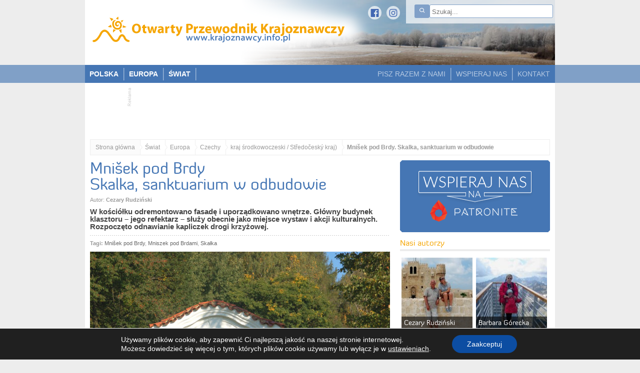

--- FILE ---
content_type: text/html; charset=UTF-8
request_url: https://www.krajoznawcy.info.pl/skalka-sanktuarium-w-odbudowie-54798
body_size: 27749
content:


<!DOCTYPE html>
<html lang="pl-PL">

<head>
	<meta charset="UTF-8" />
	<meta name="viewport" id="view" content="width=device-width minimum-scale=1, maximum-scale=1" />
	<meta name="HandheldFriendly" content="true" />
	<title>Mnišek pod Brdy. Skalka, sanktuarium w odbudowie - Otwarty Przewodnik Krajoznawczy</title>
	<meta name='robots' content='index, follow, max-image-preview:large, max-snippet:-1, max-video-preview:-1' />
<script type="text/javascript">function rgmkInitGoogleMaps(){window.rgmkGoogleMapsCallback=true;try{jQuery(document).trigger("rgmkGoogleMapsLoad")}catch(err){}}</script>
	<!-- This site is optimized with the Yoast SEO plugin v21.9.1 - https://yoast.com/wordpress/plugins/seo/ -->
	<meta name="description" content="Nad miastem Mniszek pod Brdami (Mnišek pod Brdy), znajduje się centrum pielgrzymkowe Skalka (Skałka) składające z kościółka, pustelni i drogi krzyżowej." />
	<link rel="canonical" href="https://www.krajoznawcy.info.pl/skalka-sanktuarium-w-odbudowie-54798" />
	<link rel="next" href="https://www.krajoznawcy.info.pl/skalka-sanktuarium-w-odbudowie-54798/2" />
	<meta property="og:locale" content="pl_PL" />
	<meta property="og:type" content="article" />
	<meta property="og:title" content="Skalka, sanktuarium w odbudowie - Otwarty Przewodnik Krajoznawczy" />
	<meta property="og:description" content="Nad miastem Mniszek pod Brdami (Mnišek pod Brdy), znajduje się centrum pielgrzymkowe Skalka (Skałka) składające z kościółka, pustelni i drogi krzyżowej." />
	<meta property="og:url" content="https://www.krajoznawcy.info.pl/skalka-sanktuarium-w-odbudowie-54798" />
	<meta property="og:site_name" content="Otwarty Przewodnik Krajoznawczy" />
	<meta property="article:publisher" content="https://www.facebook.com/Otwarty-Przewodnik-Krajoznawczy-392036727094/" />
	<meta property="article:published_time" content="2017-11-29T18:57:46+00:00" />
	<meta property="article:modified_time" content="2017-12-09T17:08:32+00:00" />
	<meta name="author" content="Cezary Rudziński" />
	<meta name="twitter:label1" content="Napisane przez" />
	<meta name="twitter:data1" content="Cezary Rudziński" />
	<meta name="twitter:label2" content="Szacowany czas czytania" />
	<meta name="twitter:data2" content="5 minut" />
	<script type="application/ld+json" class="yoast-schema-graph">{"@context":"https://schema.org","@graph":[{"@type":"WebPage","@id":"https://www.krajoznawcy.info.pl/skalka-sanktuarium-w-odbudowie-54798","url":"https://www.krajoznawcy.info.pl/skalka-sanktuarium-w-odbudowie-54798","name":"Skalka, sanktuarium w odbudowie - Otwarty Przewodnik Krajoznawczy","isPartOf":{"@id":"https://www.krajoznawcy.info.pl/#website"},"datePublished":"2017-11-29T18:57:46+00:00","dateModified":"2017-12-09T17:08:32+00:00","author":{"@id":"https://www.krajoznawcy.info.pl/#/schema/person/4bf3e5dd249d21b3ea65483d05f978f9"},"description":"Nad miastem Mniszek pod Brdami (Mnišek pod Brdy), znajduje się centrum pielgrzymkowe Skalka (Skałka) składające z kościółka, pustelni i drogi krzyżowej.","inLanguage":"pl-PL","potentialAction":[{"@type":"ReadAction","target":["https://www.krajoznawcy.info.pl/skalka-sanktuarium-w-odbudowie-54798"]}]},{"@type":"WebSite","@id":"https://www.krajoznawcy.info.pl/#website","url":"https://www.krajoznawcy.info.pl/","name":"Otwarty Przewodnik Krajoznawczy","description":"","potentialAction":[{"@type":"SearchAction","target":{"@type":"EntryPoint","urlTemplate":"https://www.krajoznawcy.info.pl/?s={search_term_string}"},"query-input":"required name=search_term_string"}],"inLanguage":"pl-PL"},{"@type":"Person","@id":"https://www.krajoznawcy.info.pl/#/schema/person/4bf3e5dd249d21b3ea65483d05f978f9","name":"Cezary Rudziński","image":{"@type":"ImageObject","inLanguage":"pl-PL","@id":"https://www.krajoznawcy.info.pl/#/schema/person/image/","url":"https://www.krajoznawcy.info.pl/wp-content/uploads/2012/03/Rudziński-Cezary_avatar-96x96.jpg","contentUrl":"https://www.krajoznawcy.info.pl/wp-content/uploads/2012/03/Rudziński-Cezary_avatar-96x96.jpg","caption":"Cezary Rudziński"},"description":"Podróżuję od... trzeciego tygodnia życia, czyli już baaardzo długo. Po prostu mama doszła do wniosku, że zdrowiej dla mnie będzie, jeżeli pierwsze (a później dwa następne) lato spędzę u jej przyjaciółki na wsi. Na tyle blisko od miasta, aby tata mógł przyjeżdżać nawet kilka razy w tygodniu. Potem były wyjazdy \"na letniska\", kajakowe spływy z rodzicami Pilicą, zimowe ferie w górach i wizyty u dziadków we Lwowie. Nawet podczas wojny niezbyt dalekie podróże po okupacyjnym GG. Chociaż wówczas \"podróżowałem\" głównie oglądając atrakcje świata na znaczkach pocztowych. To filatelistyka zrodziła we mnie chęć podróżowania. Po wojnie wyjeżdżałem na coraz liczniejsze wycieczki, rajdy i obozy: harcerskie, PTTK-owskie, studenckie oraz włóczęgi z przyjaciółmi w kraju i zagranicą. A w ostatnich latach także z wnuczką. W młodości \"ostro\" chodziłem po górach zaliczając chyba wszystkie, od Garłucha w dół, nie tylko tatrzańskie, liczące się szczyty po obu stronach polsko-czesko-słowackiej granicy. Osiągalne bez – bo mieszkając dosyć daleko od gór nie uległem pasji taternictwa – stosowania technik alpinistycznych, ale zdobywając Złotą G.O.T. W górach krymskich natomiast odznakę \"Turist SSSR\". Z czasem \"liznąłem\" również góry Kaukazu, Alpy, Apeniny, Himalaje, Andy – o mniej istotnych nie wspominając. I trochę wody. Pływałem po i we wszystkich oceanach, blisko 20 morzach, największych rzekach świata i kontynentów: Amazonce, Nilu, Mekongu, Wołdze, Dunaju, Dnieprze i wielu innych. Po wielkich jeziorach: Titicaca czy Karibu – łącznie pod blisko 50 różnymi banderami. Jako dziennikarz, pilot wycieczek, a przede wszystkim podróżnik i turysta zjeździłem już, z nielicznymi wyjątkami, całą Europę i setki miejsc na czterech innych kontynentach. Mam, oczywiście, swoje ulubione kraje i miasta, do których wracam, lub jestem gotów wrócić przy każdej okazji: Budapeszt, Florencję – i co najmniej kilkanaście innych miast włoskich, podobnie jak hiszpańskich, Lwów, Kijów, Paryż, Pragę, Wiedeń, Wilno. A poza Europą Chiny, Indie, Indonezję, Nepal, Sri Lankę, Tybet, Tajlandię, Birmę i inne kraje tego regionu, Azję Środkową, Zakaukazie, Egipt i Bliski Wschód, RPA, Tunezję, Maroko, Meksyk czy Peru. Są jednak i miejsca, do których ciągle nie mogę dotrzeć, chociaż wybieram się tam od dawna, a obok niektórych przejeżdżałem już w odległości kilkunastu – kilkudziesięciu kilometrów: Andora, Lichtenstein, Bhutan czy kraje Ameryki Środkowej. Podczas każdej podróży sporo fotografuję – w archiwum mam tysiące zdjęć, w tym większość jeszcze nie publikowanych. A po powrocie – lub w trakcie pobytu zagranicą – piszę reportaże i relacje. Nie licząc artykułów na inne tematy, głównie społeczne, gospodarcze czy historyczne. Przy czym o turystyce i wypoczynku już... ponad 60 lat. Także w książkach i broszurach. Nie bez – dodam nieskromnie – sukcesów: ponad 70 medali, statuetek, nagród i innych wyróżnień za twórczość dziennikarską i autorską. Tego co już opublikowałem zebrało się też sporo... tysięcy pozycji. Więcej o mnie przeczytać można w Leksykonie Polskiego Dziennikarstwa, International authors and writers who's who (Cambridge), Who is Who w Polsce 2011, 2012, 2013 i paru innych źródłach.","url":"https://www.krajoznawcy.info.pl/author/crudzinski"}]}</script>
	<!-- / Yoast SEO plugin. -->


<link rel='dns-prefetch' href='//ajax.googleapis.com' />
<link rel='dns-prefetch' href='//maps.googleapis.com' />
<link rel="alternate" type="application/rss+xml" title="Otwarty Przewodnik Krajoznawczy &raquo; Skalka, sanktuarium w&nbsp;odbudowie Kanał z komentarzami" href="https://www.krajoznawcy.info.pl/skalka-sanktuarium-w-odbudowie-54798/feed" />
<script type="text/javascript">
/* <![CDATA[ */
window._wpemojiSettings = {"baseUrl":"https:\/\/s.w.org\/images\/core\/emoji\/14.0.0\/72x72\/","ext":".png","svgUrl":"https:\/\/s.w.org\/images\/core\/emoji\/14.0.0\/svg\/","svgExt":".svg","source":{"concatemoji":"https:\/\/www.krajoznawcy.info.pl\/wp-includes\/js\/wp-emoji-release.min.js?ver=6.4.7"}};
/*! This file is auto-generated */
!function(i,n){var o,s,e;function c(e){try{var t={supportTests:e,timestamp:(new Date).valueOf()};sessionStorage.setItem(o,JSON.stringify(t))}catch(e){}}function p(e,t,n){e.clearRect(0,0,e.canvas.width,e.canvas.height),e.fillText(t,0,0);var t=new Uint32Array(e.getImageData(0,0,e.canvas.width,e.canvas.height).data),r=(e.clearRect(0,0,e.canvas.width,e.canvas.height),e.fillText(n,0,0),new Uint32Array(e.getImageData(0,0,e.canvas.width,e.canvas.height).data));return t.every(function(e,t){return e===r[t]})}function u(e,t,n){switch(t){case"flag":return n(e,"\ud83c\udff3\ufe0f\u200d\u26a7\ufe0f","\ud83c\udff3\ufe0f\u200b\u26a7\ufe0f")?!1:!n(e,"\ud83c\uddfa\ud83c\uddf3","\ud83c\uddfa\u200b\ud83c\uddf3")&&!n(e,"\ud83c\udff4\udb40\udc67\udb40\udc62\udb40\udc65\udb40\udc6e\udb40\udc67\udb40\udc7f","\ud83c\udff4\u200b\udb40\udc67\u200b\udb40\udc62\u200b\udb40\udc65\u200b\udb40\udc6e\u200b\udb40\udc67\u200b\udb40\udc7f");case"emoji":return!n(e,"\ud83e\udef1\ud83c\udffb\u200d\ud83e\udef2\ud83c\udfff","\ud83e\udef1\ud83c\udffb\u200b\ud83e\udef2\ud83c\udfff")}return!1}function f(e,t,n){var r="undefined"!=typeof WorkerGlobalScope&&self instanceof WorkerGlobalScope?new OffscreenCanvas(300,150):i.createElement("canvas"),a=r.getContext("2d",{willReadFrequently:!0}),o=(a.textBaseline="top",a.font="600 32px Arial",{});return e.forEach(function(e){o[e]=t(a,e,n)}),o}function t(e){var t=i.createElement("script");t.src=e,t.defer=!0,i.head.appendChild(t)}"undefined"!=typeof Promise&&(o="wpEmojiSettingsSupports",s=["flag","emoji"],n.supports={everything:!0,everythingExceptFlag:!0},e=new Promise(function(e){i.addEventListener("DOMContentLoaded",e,{once:!0})}),new Promise(function(t){var n=function(){try{var e=JSON.parse(sessionStorage.getItem(o));if("object"==typeof e&&"number"==typeof e.timestamp&&(new Date).valueOf()<e.timestamp+604800&&"object"==typeof e.supportTests)return e.supportTests}catch(e){}return null}();if(!n){if("undefined"!=typeof Worker&&"undefined"!=typeof OffscreenCanvas&&"undefined"!=typeof URL&&URL.createObjectURL&&"undefined"!=typeof Blob)try{var e="postMessage("+f.toString()+"("+[JSON.stringify(s),u.toString(),p.toString()].join(",")+"));",r=new Blob([e],{type:"text/javascript"}),a=new Worker(URL.createObjectURL(r),{name:"wpTestEmojiSupports"});return void(a.onmessage=function(e){c(n=e.data),a.terminate(),t(n)})}catch(e){}c(n=f(s,u,p))}t(n)}).then(function(e){for(var t in e)n.supports[t]=e[t],n.supports.everything=n.supports.everything&&n.supports[t],"flag"!==t&&(n.supports.everythingExceptFlag=n.supports.everythingExceptFlag&&n.supports[t]);n.supports.everythingExceptFlag=n.supports.everythingExceptFlag&&!n.supports.flag,n.DOMReady=!1,n.readyCallback=function(){n.DOMReady=!0}}).then(function(){return e}).then(function(){var e;n.supports.everything||(n.readyCallback(),(e=n.source||{}).concatemoji?t(e.concatemoji):e.wpemoji&&e.twemoji&&(t(e.twemoji),t(e.wpemoji)))}))}((window,document),window._wpemojiSettings);
/* ]]> */
</script>
		<style type="text/css">
				</style>
	<link rel='stylesheet' id='yarppWidgetCss-css' href='https://www.krajoznawcy.info.pl/wp-content/plugins/yet-another-related-posts-plugin/style/widget.css?ver=6.4.7' type='text/css' media='all' />
<style id='wp-emoji-styles-inline-css' type='text/css'>

	img.wp-smiley, img.emoji {
		display: inline !important;
		border: none !important;
		box-shadow: none !important;
		height: 1em !important;
		width: 1em !important;
		margin: 0 0.07em !important;
		vertical-align: -0.1em !important;
		background: none !important;
		padding: 0 !important;
	}
</style>
<link rel='stylesheet' id='wp-block-library-css' href='https://www.krajoznawcy.info.pl/wp-includes/css/dist/block-library/style.min.css?ver=6.4.7' type='text/css' media='all' />
<style id='classic-theme-styles-inline-css' type='text/css'>
/*! This file is auto-generated */
.wp-block-button__link{color:#fff;background-color:#32373c;border-radius:9999px;box-shadow:none;text-decoration:none;padding:calc(.667em + 2px) calc(1.333em + 2px);font-size:1.125em}.wp-block-file__button{background:#32373c;color:#fff;text-decoration:none}
</style>
<style id='global-styles-inline-css' type='text/css'>
body{--wp--preset--color--black: #000000;--wp--preset--color--cyan-bluish-gray: #abb8c3;--wp--preset--color--white: #ffffff;--wp--preset--color--pale-pink: #f78da7;--wp--preset--color--vivid-red: #cf2e2e;--wp--preset--color--luminous-vivid-orange: #ff6900;--wp--preset--color--luminous-vivid-amber: #fcb900;--wp--preset--color--light-green-cyan: #7bdcb5;--wp--preset--color--vivid-green-cyan: #00d084;--wp--preset--color--pale-cyan-blue: #8ed1fc;--wp--preset--color--vivid-cyan-blue: #0693e3;--wp--preset--color--vivid-purple: #9b51e0;--wp--preset--gradient--vivid-cyan-blue-to-vivid-purple: linear-gradient(135deg,rgba(6,147,227,1) 0%,rgb(155,81,224) 100%);--wp--preset--gradient--light-green-cyan-to-vivid-green-cyan: linear-gradient(135deg,rgb(122,220,180) 0%,rgb(0,208,130) 100%);--wp--preset--gradient--luminous-vivid-amber-to-luminous-vivid-orange: linear-gradient(135deg,rgba(252,185,0,1) 0%,rgba(255,105,0,1) 100%);--wp--preset--gradient--luminous-vivid-orange-to-vivid-red: linear-gradient(135deg,rgba(255,105,0,1) 0%,rgb(207,46,46) 100%);--wp--preset--gradient--very-light-gray-to-cyan-bluish-gray: linear-gradient(135deg,rgb(238,238,238) 0%,rgb(169,184,195) 100%);--wp--preset--gradient--cool-to-warm-spectrum: linear-gradient(135deg,rgb(74,234,220) 0%,rgb(151,120,209) 20%,rgb(207,42,186) 40%,rgb(238,44,130) 60%,rgb(251,105,98) 80%,rgb(254,248,76) 100%);--wp--preset--gradient--blush-light-purple: linear-gradient(135deg,rgb(255,206,236) 0%,rgb(152,150,240) 100%);--wp--preset--gradient--blush-bordeaux: linear-gradient(135deg,rgb(254,205,165) 0%,rgb(254,45,45) 50%,rgb(107,0,62) 100%);--wp--preset--gradient--luminous-dusk: linear-gradient(135deg,rgb(255,203,112) 0%,rgb(199,81,192) 50%,rgb(65,88,208) 100%);--wp--preset--gradient--pale-ocean: linear-gradient(135deg,rgb(255,245,203) 0%,rgb(182,227,212) 50%,rgb(51,167,181) 100%);--wp--preset--gradient--electric-grass: linear-gradient(135deg,rgb(202,248,128) 0%,rgb(113,206,126) 100%);--wp--preset--gradient--midnight: linear-gradient(135deg,rgb(2,3,129) 0%,rgb(40,116,252) 100%);--wp--preset--font-size--small: 13px;--wp--preset--font-size--medium: 20px;--wp--preset--font-size--large: 36px;--wp--preset--font-size--x-large: 42px;--wp--preset--spacing--20: 0.44rem;--wp--preset--spacing--30: 0.67rem;--wp--preset--spacing--40: 1rem;--wp--preset--spacing--50: 1.5rem;--wp--preset--spacing--60: 2.25rem;--wp--preset--spacing--70: 3.38rem;--wp--preset--spacing--80: 5.06rem;--wp--preset--shadow--natural: 6px 6px 9px rgba(0, 0, 0, 0.2);--wp--preset--shadow--deep: 12px 12px 50px rgba(0, 0, 0, 0.4);--wp--preset--shadow--sharp: 6px 6px 0px rgba(0, 0, 0, 0.2);--wp--preset--shadow--outlined: 6px 6px 0px -3px rgba(255, 255, 255, 1), 6px 6px rgba(0, 0, 0, 1);--wp--preset--shadow--crisp: 6px 6px 0px rgba(0, 0, 0, 1);}:where(.is-layout-flex){gap: 0.5em;}:where(.is-layout-grid){gap: 0.5em;}body .is-layout-flow > .alignleft{float: left;margin-inline-start: 0;margin-inline-end: 2em;}body .is-layout-flow > .alignright{float: right;margin-inline-start: 2em;margin-inline-end: 0;}body .is-layout-flow > .aligncenter{margin-left: auto !important;margin-right: auto !important;}body .is-layout-constrained > .alignleft{float: left;margin-inline-start: 0;margin-inline-end: 2em;}body .is-layout-constrained > .alignright{float: right;margin-inline-start: 2em;margin-inline-end: 0;}body .is-layout-constrained > .aligncenter{margin-left: auto !important;margin-right: auto !important;}body .is-layout-constrained > :where(:not(.alignleft):not(.alignright):not(.alignfull)){max-width: var(--wp--style--global--content-size);margin-left: auto !important;margin-right: auto !important;}body .is-layout-constrained > .alignwide{max-width: var(--wp--style--global--wide-size);}body .is-layout-flex{display: flex;}body .is-layout-flex{flex-wrap: wrap;align-items: center;}body .is-layout-flex > *{margin: 0;}body .is-layout-grid{display: grid;}body .is-layout-grid > *{margin: 0;}:where(.wp-block-columns.is-layout-flex){gap: 2em;}:where(.wp-block-columns.is-layout-grid){gap: 2em;}:where(.wp-block-post-template.is-layout-flex){gap: 1.25em;}:where(.wp-block-post-template.is-layout-grid){gap: 1.25em;}.has-black-color{color: var(--wp--preset--color--black) !important;}.has-cyan-bluish-gray-color{color: var(--wp--preset--color--cyan-bluish-gray) !important;}.has-white-color{color: var(--wp--preset--color--white) !important;}.has-pale-pink-color{color: var(--wp--preset--color--pale-pink) !important;}.has-vivid-red-color{color: var(--wp--preset--color--vivid-red) !important;}.has-luminous-vivid-orange-color{color: var(--wp--preset--color--luminous-vivid-orange) !important;}.has-luminous-vivid-amber-color{color: var(--wp--preset--color--luminous-vivid-amber) !important;}.has-light-green-cyan-color{color: var(--wp--preset--color--light-green-cyan) !important;}.has-vivid-green-cyan-color{color: var(--wp--preset--color--vivid-green-cyan) !important;}.has-pale-cyan-blue-color{color: var(--wp--preset--color--pale-cyan-blue) !important;}.has-vivid-cyan-blue-color{color: var(--wp--preset--color--vivid-cyan-blue) !important;}.has-vivid-purple-color{color: var(--wp--preset--color--vivid-purple) !important;}.has-black-background-color{background-color: var(--wp--preset--color--black) !important;}.has-cyan-bluish-gray-background-color{background-color: var(--wp--preset--color--cyan-bluish-gray) !important;}.has-white-background-color{background-color: var(--wp--preset--color--white) !important;}.has-pale-pink-background-color{background-color: var(--wp--preset--color--pale-pink) !important;}.has-vivid-red-background-color{background-color: var(--wp--preset--color--vivid-red) !important;}.has-luminous-vivid-orange-background-color{background-color: var(--wp--preset--color--luminous-vivid-orange) !important;}.has-luminous-vivid-amber-background-color{background-color: var(--wp--preset--color--luminous-vivid-amber) !important;}.has-light-green-cyan-background-color{background-color: var(--wp--preset--color--light-green-cyan) !important;}.has-vivid-green-cyan-background-color{background-color: var(--wp--preset--color--vivid-green-cyan) !important;}.has-pale-cyan-blue-background-color{background-color: var(--wp--preset--color--pale-cyan-blue) !important;}.has-vivid-cyan-blue-background-color{background-color: var(--wp--preset--color--vivid-cyan-blue) !important;}.has-vivid-purple-background-color{background-color: var(--wp--preset--color--vivid-purple) !important;}.has-black-border-color{border-color: var(--wp--preset--color--black) !important;}.has-cyan-bluish-gray-border-color{border-color: var(--wp--preset--color--cyan-bluish-gray) !important;}.has-white-border-color{border-color: var(--wp--preset--color--white) !important;}.has-pale-pink-border-color{border-color: var(--wp--preset--color--pale-pink) !important;}.has-vivid-red-border-color{border-color: var(--wp--preset--color--vivid-red) !important;}.has-luminous-vivid-orange-border-color{border-color: var(--wp--preset--color--luminous-vivid-orange) !important;}.has-luminous-vivid-amber-border-color{border-color: var(--wp--preset--color--luminous-vivid-amber) !important;}.has-light-green-cyan-border-color{border-color: var(--wp--preset--color--light-green-cyan) !important;}.has-vivid-green-cyan-border-color{border-color: var(--wp--preset--color--vivid-green-cyan) !important;}.has-pale-cyan-blue-border-color{border-color: var(--wp--preset--color--pale-cyan-blue) !important;}.has-vivid-cyan-blue-border-color{border-color: var(--wp--preset--color--vivid-cyan-blue) !important;}.has-vivid-purple-border-color{border-color: var(--wp--preset--color--vivid-purple) !important;}.has-vivid-cyan-blue-to-vivid-purple-gradient-background{background: var(--wp--preset--gradient--vivid-cyan-blue-to-vivid-purple) !important;}.has-light-green-cyan-to-vivid-green-cyan-gradient-background{background: var(--wp--preset--gradient--light-green-cyan-to-vivid-green-cyan) !important;}.has-luminous-vivid-amber-to-luminous-vivid-orange-gradient-background{background: var(--wp--preset--gradient--luminous-vivid-amber-to-luminous-vivid-orange) !important;}.has-luminous-vivid-orange-to-vivid-red-gradient-background{background: var(--wp--preset--gradient--luminous-vivid-orange-to-vivid-red) !important;}.has-very-light-gray-to-cyan-bluish-gray-gradient-background{background: var(--wp--preset--gradient--very-light-gray-to-cyan-bluish-gray) !important;}.has-cool-to-warm-spectrum-gradient-background{background: var(--wp--preset--gradient--cool-to-warm-spectrum) !important;}.has-blush-light-purple-gradient-background{background: var(--wp--preset--gradient--blush-light-purple) !important;}.has-blush-bordeaux-gradient-background{background: var(--wp--preset--gradient--blush-bordeaux) !important;}.has-luminous-dusk-gradient-background{background: var(--wp--preset--gradient--luminous-dusk) !important;}.has-pale-ocean-gradient-background{background: var(--wp--preset--gradient--pale-ocean) !important;}.has-electric-grass-gradient-background{background: var(--wp--preset--gradient--electric-grass) !important;}.has-midnight-gradient-background{background: var(--wp--preset--gradient--midnight) !important;}.has-small-font-size{font-size: var(--wp--preset--font-size--small) !important;}.has-medium-font-size{font-size: var(--wp--preset--font-size--medium) !important;}.has-large-font-size{font-size: var(--wp--preset--font-size--large) !important;}.has-x-large-font-size{font-size: var(--wp--preset--font-size--x-large) !important;}
.wp-block-navigation a:where(:not(.wp-element-button)){color: inherit;}
:where(.wp-block-post-template.is-layout-flex){gap: 1.25em;}:where(.wp-block-post-template.is-layout-grid){gap: 1.25em;}
:where(.wp-block-columns.is-layout-flex){gap: 2em;}:where(.wp-block-columns.is-layout-grid){gap: 2em;}
.wp-block-pullquote{font-size: 1.5em;line-height: 1.6;}
</style>
<link rel='stylesheet' id='cwp-style-css' href='https://www.krajoznawcy.info.pl/wp-content/plugins/comments-widget-plus/assets/css/cwp.css?ver=1.3' type='text/css' media='all' />
<link rel='stylesheet' id='contact-form-7-css' href='https://www.krajoznawcy.info.pl/wp-content/plugins/contact-form-7/includes/css/styles.css?ver=5.8.6' type='text/css' media='all' />
<link rel='stylesheet' id='usp_style-css' href='https://www.krajoznawcy.info.pl/wp-content/themes/opk/usp/usp.css?ver=20240319' type='text/css' media='all' />
<link rel='stylesheet' id='wpgeo-css' href='https://www.krajoznawcy.info.pl/wp-content/plugins/wp-geo/css/wp-geo.css?ver=3.5.1' type='text/css' media='all' />
<link rel='stylesheet' id='aurora-heatmap-css' href='https://www.krajoznawcy.info.pl/wp-content/plugins/aurora-heatmap/style.css?ver=1.7.0' type='text/css' media='all' />
<link rel='stylesheet' id='upprev-css-css' href='https://www.krajoznawcy.info.pl/wp-content/plugins/upprev/styles/upprev.css?ver=3.4.1' type='text/css' media='all' />
<link rel='stylesheet' id='moove_gdpr_frontend-css' href='https://www.krajoznawcy.info.pl/wp-content/plugins/gdpr-cookie-compliance/dist/styles/gdpr-main-nf.css?ver=4.13.1' type='text/css' media='all' />
<style id='moove_gdpr_frontend-inline-css' type='text/css'>
				#moove_gdpr_cookie_modal .moove-gdpr-modal-content .moove-gdpr-tab-main h3.tab-title, 
				#moove_gdpr_cookie_modal .moove-gdpr-modal-content .moove-gdpr-tab-main span.tab-title,
				#moove_gdpr_cookie_modal .moove-gdpr-modal-content .moove-gdpr-modal-left-content #moove-gdpr-menu li a, 
				#moove_gdpr_cookie_modal .moove-gdpr-modal-content .moove-gdpr-modal-left-content #moove-gdpr-menu li button,
				#moove_gdpr_cookie_modal .moove-gdpr-modal-content .moove-gdpr-modal-left-content .moove-gdpr-branding-cnt a,
				#moove_gdpr_cookie_modal .moove-gdpr-modal-content .moove-gdpr-modal-footer-content .moove-gdpr-button-holder a.mgbutton, 
				#moove_gdpr_cookie_modal .moove-gdpr-modal-content .moove-gdpr-modal-footer-content .moove-gdpr-button-holder button.mgbutton,
				#moove_gdpr_cookie_modal .cookie-switch .cookie-slider:after, 
				#moove_gdpr_cookie_modal .cookie-switch .slider:after, 
				#moove_gdpr_cookie_modal .switch .cookie-slider:after, 
				#moove_gdpr_cookie_modal .switch .slider:after,
				#moove_gdpr_cookie_info_bar .moove-gdpr-info-bar-container .moove-gdpr-info-bar-content p, 
				#moove_gdpr_cookie_info_bar .moove-gdpr-info-bar-container .moove-gdpr-info-bar-content p a,
				#moove_gdpr_cookie_info_bar .moove-gdpr-info-bar-container .moove-gdpr-info-bar-content a.mgbutton, 
				#moove_gdpr_cookie_info_bar .moove-gdpr-info-bar-container .moove-gdpr-info-bar-content button.mgbutton,
				#moove_gdpr_cookie_modal .moove-gdpr-modal-content .moove-gdpr-tab-main .moove-gdpr-tab-main-content h1, 
				#moove_gdpr_cookie_modal .moove-gdpr-modal-content .moove-gdpr-tab-main .moove-gdpr-tab-main-content h2, 
				#moove_gdpr_cookie_modal .moove-gdpr-modal-content .moove-gdpr-tab-main .moove-gdpr-tab-main-content h3, 
				#moove_gdpr_cookie_modal .moove-gdpr-modal-content .moove-gdpr-tab-main .moove-gdpr-tab-main-content h4, 
				#moove_gdpr_cookie_modal .moove-gdpr-modal-content .moove-gdpr-tab-main .moove-gdpr-tab-main-content h5, 
				#moove_gdpr_cookie_modal .moove-gdpr-modal-content .moove-gdpr-tab-main .moove-gdpr-tab-main-content h6,
				#moove_gdpr_cookie_modal .moove-gdpr-modal-content.moove_gdpr_modal_theme_v2 .moove-gdpr-modal-title .tab-title,
				#moove_gdpr_cookie_modal .moove-gdpr-modal-content.moove_gdpr_modal_theme_v2 .moove-gdpr-tab-main h3.tab-title, 
				#moove_gdpr_cookie_modal .moove-gdpr-modal-content.moove_gdpr_modal_theme_v2 .moove-gdpr-tab-main span.tab-title,
				#moove_gdpr_cookie_modal .moove-gdpr-modal-content.moove_gdpr_modal_theme_v2 .moove-gdpr-branding-cnt a {
				 	font-weight: inherit				}
			#moove_gdpr_cookie_modal,#moove_gdpr_cookie_info_bar,.gdpr_cookie_settings_shortcode_content{font-family:Lato,sans-serif}#moove_gdpr_save_popup_settings_button{background-color:#373737;color:#fff}#moove_gdpr_save_popup_settings_button:hover{background-color:#000}#moove_gdpr_cookie_info_bar .moove-gdpr-info-bar-container .moove-gdpr-info-bar-content a.mgbutton,#moove_gdpr_cookie_info_bar .moove-gdpr-info-bar-container .moove-gdpr-info-bar-content button.mgbutton{background-color:#0c4da2}#moove_gdpr_cookie_modal .moove-gdpr-modal-content .moove-gdpr-modal-footer-content .moove-gdpr-button-holder a.mgbutton,#moove_gdpr_cookie_modal .moove-gdpr-modal-content .moove-gdpr-modal-footer-content .moove-gdpr-button-holder button.mgbutton,.gdpr_cookie_settings_shortcode_content .gdpr-shr-button.button-green{background-color:#0c4da2;border-color:#0c4da2}#moove_gdpr_cookie_modal .moove-gdpr-modal-content .moove-gdpr-modal-footer-content .moove-gdpr-button-holder a.mgbutton:hover,#moove_gdpr_cookie_modal .moove-gdpr-modal-content .moove-gdpr-modal-footer-content .moove-gdpr-button-holder button.mgbutton:hover,.gdpr_cookie_settings_shortcode_content .gdpr-shr-button.button-green:hover{background-color:#fff;color:#0c4da2}#moove_gdpr_cookie_modal .moove-gdpr-modal-content .moove-gdpr-modal-close i,#moove_gdpr_cookie_modal .moove-gdpr-modal-content .moove-gdpr-modal-close span.gdpr-icon{background-color:#0c4da2;border:1px solid #0c4da2}#moove_gdpr_cookie_info_bar span.change-settings-button.focus-g,#moove_gdpr_cookie_info_bar span.change-settings-button:focus,#moove_gdpr_cookie_info_bar button.change-settings-button.focus-g,#moove_gdpr_cookie_info_bar button.change-settings-button:focus{-webkit-box-shadow:0 0 1px 3px #0c4da2;-moz-box-shadow:0 0 1px 3px #0c4da2;box-shadow:0 0 1px 3px #0c4da2}#moove_gdpr_cookie_modal .moove-gdpr-modal-content .moove-gdpr-modal-close i:hover,#moove_gdpr_cookie_modal .moove-gdpr-modal-content .moove-gdpr-modal-close span.gdpr-icon:hover,#moove_gdpr_cookie_info_bar span[data-href]>u.change-settings-button{color:#0c4da2}#moove_gdpr_cookie_modal .moove-gdpr-modal-content .moove-gdpr-modal-left-content #moove-gdpr-menu li.menu-item-selected a span.gdpr-icon,#moove_gdpr_cookie_modal .moove-gdpr-modal-content .moove-gdpr-modal-left-content #moove-gdpr-menu li.menu-item-selected button span.gdpr-icon{color:inherit}#moove_gdpr_cookie_modal .moove-gdpr-modal-content .moove-gdpr-modal-left-content #moove-gdpr-menu li a span.gdpr-icon,#moove_gdpr_cookie_modal .moove-gdpr-modal-content .moove-gdpr-modal-left-content #moove-gdpr-menu li button span.gdpr-icon{color:inherit}#moove_gdpr_cookie_modal .gdpr-acc-link{line-height:0;font-size:0;color:transparent;position:absolute}#moove_gdpr_cookie_modal .moove-gdpr-modal-content .moove-gdpr-modal-close:hover i,#moove_gdpr_cookie_modal .moove-gdpr-modal-content .moove-gdpr-modal-left-content #moove-gdpr-menu li a,#moove_gdpr_cookie_modal .moove-gdpr-modal-content .moove-gdpr-modal-left-content #moove-gdpr-menu li button,#moove_gdpr_cookie_modal .moove-gdpr-modal-content .moove-gdpr-modal-left-content #moove-gdpr-menu li button i,#moove_gdpr_cookie_modal .moove-gdpr-modal-content .moove-gdpr-modal-left-content #moove-gdpr-menu li a i,#moove_gdpr_cookie_modal .moove-gdpr-modal-content .moove-gdpr-tab-main .moove-gdpr-tab-main-content a:hover,#moove_gdpr_cookie_info_bar.moove-gdpr-dark-scheme .moove-gdpr-info-bar-container .moove-gdpr-info-bar-content a.mgbutton:hover,#moove_gdpr_cookie_info_bar.moove-gdpr-dark-scheme .moove-gdpr-info-bar-container .moove-gdpr-info-bar-content button.mgbutton:hover,#moove_gdpr_cookie_info_bar.moove-gdpr-dark-scheme .moove-gdpr-info-bar-container .moove-gdpr-info-bar-content a:hover,#moove_gdpr_cookie_info_bar.moove-gdpr-dark-scheme .moove-gdpr-info-bar-container .moove-gdpr-info-bar-content button:hover,#moove_gdpr_cookie_info_bar.moove-gdpr-dark-scheme .moove-gdpr-info-bar-container .moove-gdpr-info-bar-content span.change-settings-button:hover,#moove_gdpr_cookie_info_bar.moove-gdpr-dark-scheme .moove-gdpr-info-bar-container .moove-gdpr-info-bar-content button.change-settings-button:hover,#moove_gdpr_cookie_info_bar.moove-gdpr-dark-scheme .moove-gdpr-info-bar-container .moove-gdpr-info-bar-content u.change-settings-button:hover,#moove_gdpr_cookie_info_bar span[data-href]>u.change-settings-button,#moove_gdpr_cookie_info_bar.moove-gdpr-dark-scheme .moove-gdpr-info-bar-container .moove-gdpr-info-bar-content a.mgbutton.focus-g,#moove_gdpr_cookie_info_bar.moove-gdpr-dark-scheme .moove-gdpr-info-bar-container .moove-gdpr-info-bar-content button.mgbutton.focus-g,#moove_gdpr_cookie_info_bar.moove-gdpr-dark-scheme .moove-gdpr-info-bar-container .moove-gdpr-info-bar-content a.focus-g,#moove_gdpr_cookie_info_bar.moove-gdpr-dark-scheme .moove-gdpr-info-bar-container .moove-gdpr-info-bar-content button.focus-g,#moove_gdpr_cookie_info_bar.moove-gdpr-dark-scheme .moove-gdpr-info-bar-container .moove-gdpr-info-bar-content a.mgbutton:focus,#moove_gdpr_cookie_info_bar.moove-gdpr-dark-scheme .moove-gdpr-info-bar-container .moove-gdpr-info-bar-content button.mgbutton:focus,#moove_gdpr_cookie_info_bar.moove-gdpr-dark-scheme .moove-gdpr-info-bar-container .moove-gdpr-info-bar-content a:focus,#moove_gdpr_cookie_info_bar.moove-gdpr-dark-scheme .moove-gdpr-info-bar-container .moove-gdpr-info-bar-content button:focus,#moove_gdpr_cookie_info_bar.moove-gdpr-dark-scheme .moove-gdpr-info-bar-container .moove-gdpr-info-bar-content span.change-settings-button.focus-g,span.change-settings-button:focus,button.change-settings-button.focus-g,button.change-settings-button:focus,#moove_gdpr_cookie_info_bar.moove-gdpr-dark-scheme .moove-gdpr-info-bar-container .moove-gdpr-info-bar-content u.change-settings-button.focus-g,#moove_gdpr_cookie_info_bar.moove-gdpr-dark-scheme .moove-gdpr-info-bar-container .moove-gdpr-info-bar-content u.change-settings-button:focus{color:#0c4da2}#moove_gdpr_cookie_modal.gdpr_lightbox-hide{display:none}
</style>
<link rel='stylesheet' id='wp-paginate-css' href='https://www.krajoznawcy.info.pl/wp-content/plugins/wp-paginate/css/wp-paginate.css?ver=2.0.7' type='text/css' media='screen' />
<script type="text/javascript">
var iworks_upprev = { animation: 'flyout', position: 'right', offset_percent: 75, offset_element: '.want_buy_photos', css_width: 360, css_side: 5, compare: 'yarpp', url_new_window: 0, ga_track_views: 1, ga_track_clicks: 1, ga_opt_noninteraction: 1, title: 'Skalka, sanktuarium w&nbsp;odbudowie' };
</script>
<script type="text/javascript" src="https://ajax.googleapis.com/ajax/libs/jquery/2.1.4/jquery.min.js?ver=2.1.4" id="jquery-js"></script>
<script type="text/javascript" src="https://www.krajoznawcy.info.pl/wp-content/plugins/user-submitted-posts/resources/jquery.cookie.js?ver=20240319" id="usp_cookie-js"></script>
<script type="text/javascript" src="https://www.krajoznawcy.info.pl/wp-content/plugins/user-submitted-posts/resources/jquery.parsley.min.js?ver=20240319" id="usp_parsley-js"></script>
<script type="text/javascript" id="usp_core-js-before">
/* <![CDATA[ */
var usp_custom_field = ""; var usp_custom_field_2 = ""; var usp_custom_checkbox = ""; var usp_case_sensitivity = "false"; var usp_challenge_response = "Warszawa"; var usp_min_images = 1; var usp_max_images = 20; var usp_parsley_error = "Nieprawid\u0142owa odpowied\u017a."; var usp_multiple_cats = 0; var usp_existing_tags = 0; var usp_recaptcha_disp = "hide"; var usp_recaptcha_vers = 2; var usp_recaptcha_key = ""; 
/* ]]> */
</script>
<script type="text/javascript" src="https://www.krajoznawcy.info.pl/wp-content/plugins/user-submitted-posts/resources/jquery.usp.core.js?ver=20240319" id="usp_core-js"></script>
<script type="text/javascript" src="https://www.krajoznawcy.info.pl/wp-content/plugins/wp-geo/js/tooltip.js?ver=3.5.1" id="wpgeo_tooltip-js"></script>
<script type="text/javascript" src="https://www.krajoznawcy.info.pl/wp-content/plugins/wp-geo/js/wp-geo.v3.js?ver=3.5.1" id="wpgeo-js"></script>
<script type="text/javascript" src="//maps.googleapis.com/maps/api/js?language=pl&amp;key=AIzaSyAiTJrmx2Q7lO9ZPbYxK76pwOH1hRpubI8&amp;callback=rgmkInitGoogleMaps&amp;ver=3.5.1" id="googlemaps3-js"></script>
<script type="text/javascript" id="aurora-heatmap-js-extra">
/* <![CDATA[ */
var aurora_heatmap = {"_mode":"reporter","ajax_url":"https:\/\/www.krajoznawcy.info.pl\/wp-admin\/admin-ajax.php","action":"aurora_heatmap","reports":"click_pc,click_mobile","debug":"0","ajax_delay_time":"3000","ajax_interval":"10","ajax_bulk":null};
/* ]]> */
</script>
<script type="text/javascript" src="https://www.krajoznawcy.info.pl/wp-content/plugins/aurora-heatmap/js/aurora-heatmap.min.js?ver=1.7.0" id="aurora-heatmap-js"></script>
<script type="text/javascript" src="https://www.krajoznawcy.info.pl/wp-content/plugins/upprev/scripts/upprev.js?ver=3.4.1" id="iworks_upprev-js-js"></script>
<link rel="https://api.w.org/" href="https://www.krajoznawcy.info.pl/wp-json/" /><link rel="alternate" type="application/json" href="https://www.krajoznawcy.info.pl/wp-json/wp/v2/posts/54798" /><link rel="EditURI" type="application/rsd+xml" title="RSD" href="https://www.krajoznawcy.info.pl/xmlrpc.php?rsd" />
<meta name="generator" content="WordPress 6.4.7" />
<link rel='shortlink' href='https://www.krajoznawcy.info.pl/?p=54798' />
<link rel="alternate" type="application/json+oembed" href="https://www.krajoznawcy.info.pl/wp-json/oembed/1.0/embed?url=https%3A%2F%2Fwww.krajoznawcy.info.pl%2Fskalka-sanktuarium-w-odbudowie-54798" />
<link rel="alternate" type="text/xml+oembed" href="https://www.krajoznawcy.info.pl/wp-json/oembed/1.0/embed?url=https%3A%2F%2Fwww.krajoznawcy.info.pl%2Fskalka-sanktuarium-w-odbudowie-54798&#038;format=xml" />
<script type="text/javascript" src="https://www.krajoznawcy.info.pl/wp-content/plugins/mhr-custom-anti-copy/mhrfunction.php "></script><meta name="geo.position" content="49.8665005;14.2617649" /><meta name="ICBM" content="49.8665005,14.2617649" />
			<script type="text/javascript">
			//<![CDATA[

			// WP Geo default settings
			var wpgeo_w = '100%';
			var wpgeo_h = '300px';
			var wpgeo_type = 'G_NORMAL_MAP';
			var wpgeo_zoom = 5;
			var wpgeo_controls = 'GLargeMapControl3D';
			var wpgeo_controltypes = 'G_NORMAL_MAP,G_SATELLITE_MAP,G_HYBRID_MAP,G_PHYSICAL_MAP';
			var wpgeo_scale = 'N';
			var wpgeo_overview = 'N';

			//]]>
			</script>
			
			<script type="text/javascript">
			//<![CDATA[
			// ----- WP Geo Marker Icons -----
			var wpgeo_icon_large = wpgeo_createIcon(20, 34, 10, 34, 'https://www.krajoznawcy.info.pl/wp-content/uploads/wp-geo/markers/large-marker.png', 'https://www.krajoznawcy.info.pl/wp-content/uploads/wp-geo/markers/large-marker-shadow.png');var wpgeo_icon_small = wpgeo_createIcon(10, 17, 5, 17, 'https://www.krajoznawcy.info.pl/wp-content/uploads/wp-geo/markers/small-marker.png', 'https://www.krajoznawcy.info.pl/wp-content/uploads/wp-geo/markers/small-marker-shadow.png');var wpgeo_icon_dot = wpgeo_createIcon(8, 8, 3, 6, 'https://www.krajoznawcy.info.pl/wp-content/uploads/wp-geo/markers/dot-marker.png', 'https://www.krajoznawcy.info.pl/wp-content/uploads/wp-geo/markers/dot-marker-shadow.png');
			//]]>
			</script>
			
<!-- WP Youtube Player 1.7 by unijimpe -->

<style type="text/css" id="breadcrumb-trail-css">.breadcrumbs .trail-browse,.breadcrumbs .trail-items,.breadcrumbs .trail-items li {display: inline-block;margin:0;padding: 0;border:none;background:transparent;text-indent: 0;}.breadcrumbs .trail-browse {font-size: inherit;font-style:inherit;font-weight: inherit;color: inherit;}.breadcrumbs .trail-items {list-style: none;}.trail-items li::after {content: "\002F";padding: 0 0.5em;}.trail-items li:last-of-type::after {display: none;}</style>
		<style type="text/css">
			.cwp-li {
				overflow: hidden;
			}

			.cwp-avatar {
				float: left;
				margin-top: .2em;
				margin-right: 1em;
			}

			.cwp-avatar.rounded .avatar {
				border-radius: 50%;
			}

			.cwp-avatar.square .avatar {
				border-radius: 0;
			}

			.cwp-comment-excerpt {
				display: block;
				color: #787878;
			}
		</style>
		
	<!-- Clean Archives Reloaded v3.2.0 | http://www.viper007bond.com/wordpress-plugins/clean-archives-reloaded/ -->
	<style type="text/css">.car-collapse .car-yearmonth { cursor: s-resize; } </style>
	<script type="text/javascript">
		/* <![CDATA[ */
			jQuery(document).ready(function() {
				jQuery('.car-collapse').find('.car-monthlisting').hide();
				jQuery('.car-collapse').find('.car-monthlisting:first').show();
				jQuery('.car-collapse').find('.car-yearmonth').click(function() {
					jQuery(this).next('ul').slideToggle('fast');
				});
				jQuery('.car-collapse').find('.car-toggler').click(function() {
					if ( 'Pokaż wszystkie' == jQuery(this).text() ) {
						jQuery(this).parent('.car-container').find('.car-monthlisting').show();
						jQuery(this).text('Ukryj wszystkie');
					}
					else {
						jQuery(this).parent('.car-container').find('.car-monthlisting').hide();
						jQuery(this).text('Pokaż wszystkie');
					}
					return false;
				});
			});
		/* ]]> */
	</script>

		<style type="text/css" id="wp-custom-css">
			.recent-articles {
	margin-top: 10px !important
}		</style>
		<style type="text/css">
#upprev_box{bottom:5px;width:360px;right:5px;display:block;right:-415px;display:block;}
 </style>
	<link rel="profile" href="http://gmpg.org/xfn/11" />
	<link rel="stylesheet" rev="stylesheet" href="https://www.krajoznawcy.info.pl/wp-content/themes/opk/styles/reset.css?v=6.4.7" type="text/css" media="all" charset="utf-8" />
	<link rel="stylesheet" rev="stylesheet" href="https://www.krajoznawcy.info.pl/wp-content/themes/opk/styles/main.css?v=6.4.7" type="text/css" media="all" charset="utf-8" />
	<link rel="stylesheet" rev="stylesheet" href="https://www.krajoznawcy.info.pl/wp-content/themes/opk/styles/interest.css?v=6.4.7" type="text/css" media="all" charset="utf-8" />
	<link rel="stylesheet" rev="stylesheet" href="https://www.krajoznawcy.info.pl/wp-content/themes/opk/styles/article.css?v=6.4.7" type="text/css" media="all" charset="utf-8" />
	<link rel="stylesheet" rev="stylesheet" href="https://www.krajoznawcy.info.pl/wp-content/themes/opk/fonts/fonts.css?v=6.4.7" type="text/css" media="all" charset="utf-8" />
	<link rel="stylesheet" rev="stylesheet" href="https://www.krajoznawcy.info.pl/wp-content/themes/opk/styles/prettyPhoto.css?v=6.4.7" type="text/css" media="all" charset="utf-8" />
	<link rel="stylesheet" rev="stylesheet" href="https://www.krajoznawcy.info.pl/wp-content/themes/opk/styles/validationEngine.jquery.css?v=6.4.7" type="text/css" media="all" charset="utf-8" />
	<link href='https://unpkg.com/boxicons@2.1.4/css/boxicons.min.css' rel='stylesheet'>

	<link rel="pingback" href="https://www.krajoznawcy.info.pl/xmlrpc.php" />

	<script src="https://www.krajoznawcy.info.pl/wp-content/themes/opk/scripts/jquery.bxslider.js"></script>
	<link href="https://www.krajoznawcy.info.pl/wp-content/themes/opk/styles/jquery.bxslider.css" rel="stylesheet" />

	<script type="text/javascript" src="https://www.krajoznawcy.info.pl/wp-content/themes/opk/scripts/jquery.prettyPhoto.js"></script>
	<!--<script type="text/javascript" src="https://www.krajoznawcy.info.pl/wp-content/themes/opk/scripts/cufon-yui.js"></script>-->
	<script type="text/javascript" src="https://www.krajoznawcy.info.pl/wp-content/themes/opk/scripts/languages/jquery.validationEngine-pl.js"></script>
	<script type="text/javascript" src="https://www.krajoznawcy.info.pl/wp-content/themes/opk/scripts/jquery.validationEngine.js"></script>
	<script type="text/javascript" src="https://www.krajoznawcy.info.pl/wp-content/themes/opk/scripts/scripts.js"></script>
	<!-- <script src="https://www.krajoznawcy.info.pl/wp-content/themes/opk/font/diavlo.font.js" type="text/javascript"></script> -->
	<link rel="stylesheet" rev="stylesheet" href="https://www.krajoznawcy.info.pl/wp-content/themes/opk/styles/skin.css" type="text/css" media="all" charset="utf-8" />


	<script src="https://www.krajoznawcy.info.pl/wp-content/themes/opk/scripts/lightbox.min.js"></script>
	<link href="https://www.krajoznawcy.info.pl/wp-content/themes/opk/styles/lightbox.css" rel="stylesheet" />
	<script type="text/javascript" src="https://www.gstatic.com/charts/loader.js?key=AIzaSyAiTJrmx2Q7lO9ZPbYxK76pwOH1hRpubI8&callback=initialize"></script>
	<script type="text/javascript" src="https://www.krajoznawcy.info.pl/wp-content/themes/opk/scripts/getCountry.js"></script>
</head>

<body class="post-template-default single single-post postid-54798 single-format-standard">
	<div class="wrap">
		<div id="fb-root"></div>
		<script async defer crossorigin="anonymous" src="https://connect.facebook.net/pl_PL/sdk.js#xfbml=1&version=v10.0" nonce="Z2lzjKUN"></script>

		<div class="header">
			<div class="block">
				<div class="headerLine">
					<div class="search_box">
												<form role="search" method="get" action="https://www.krajoznawcy.info.pl/">
							<div>
								<input type="text" name="s" class="keywords" placeholder="Szukaj..." onblur="if (this.placeholder == '') this.placeholder = this.defaultValue;" onfocus="if (this.placeholder == this.defaultValue) this.placeholder = '';" pattern=".{3,}" required title="wpisz minimum 3 znaki" />
								<button class="button search_button"><i class='bx bx-search'></i></button>
							</div>
						</form>
					</div>
					<div class="social-buttons">
						<div class="inline facebook"><a href="https://www.facebook.com/Otwarty-Przewodnik-Krajoznawczy-392036727094/" target="_blank"><i class='bx bxl-facebook-square'></i></a></div>
						<!-- <div class="inline facebook"><a href="https://www.facebook.com/Otwarty-Przewodnik-Krajoznawczy-392036727094/" target="_blank"><i class="fab fa-facebook"></i></a></div> -->
						<div class="inline instagram"><a href="https://www.instagram.com/otwartyprzewodnikkrajoznawczy/" target="_blank"><i class='bx bxl-instagram'></i></a></div>
						<!-- <div class="inline instagram"><a href="https://www.instagram.com/otwartyprzewodnikkrajoznawczy/" target="_blank"><i class="fab fa-instagram"></i></a></div> -->
					</div>
					<div class="logo" onclick="javascript:top.document.location.href='https://www.krajoznawcy.info.pl'">
						<img class="no-lazy" src="https://www.krajoznawcy.info.pl/wp-content/themes/opk/images/logo_otwarty_przewodnik_krajoznawczy.png" alt="" />
					</div>
					<div class="bg_logo">
						<img src="https://www.krajoznawcy.info.pl/wp-content/themes/opk/images/bg_header.png" alt="" />
					</div>
					<div class="header_img_bg" onclick="javascript:top.document.location.href='https://www.krajoznawcy.info.pl'">
													<img test src="https://www.krajoznawcy.info.pl/wp-content/uploads/2020/02/cropped-P1060192-scaled-1.jpg" width="634" height="130" alt="" />
											</div>
				</div>
				<div class="headerMenu">

					<input type="checkbox" id="button">
					<label class='menu-label' for="button" onclick></label>
					<ul id="cssdropdown">
						<li class="headlink withmenu">
							<div class="menu-category-container">
								<div class="menu-category"><a href="https://www.krajoznawcy.info.pl/category/swiat/europa/polska/" title="Polska">POLSKA</a></div>
								<div class="polska-arrow "><i class="bx bx-chevrons-right"></i></div>
								<div class="float_fix" style="clear: both;"></div>
							</div>
							<ul class="subanchors poland">

								<li id="item_1"><a href="https://www.krajoznawcy.info.pl/category/swiat/europa/polska/dolnoslaskie">dolnośląskie</a></li>
								<li id="item_2"><a href="https://www.krajoznawcy.info.pl/category/swiat/europa/polska/kujawsko-pomorskie">kujawsko-pomorskie</a></li>
								<li id="item_3"><a href="https://www.krajoznawcy.info.pl/category/swiat/europa/polska/lubelskie">lubelskie</a></li>
								<li id="item_4"><a href="https://www.krajoznawcy.info.pl/category/swiat/europa/polska/lubuskie">lubuskie</a></li>
								<li id="item_5"><a href="https://www.krajoznawcy.info.pl/category/swiat/europa/polska/lodzkie">łódzkie</a></li>
								<li id="item_6"><a href="https://www.krajoznawcy.info.pl/category/swiat/europa/polska/malopolskie">małopolskie</a></li>
								<li id="item_7"><a href="https://www.krajoznawcy.info.pl/category/swiat/europa/polska/mazowieckie">mazowieckie</a></li>
								<li id="item_8"><a href="https://www.krajoznawcy.info.pl/category/swiat/europa/polska/opolskie">opolskie</a></li>
								<li id="item_9"><a href="https://www.krajoznawcy.info.pl/category/swiat/europa/polska/podkarpackie">podkarpackie</a></li>
								<li id="item_10"><a href="https://www.krajoznawcy.info.pl/category/swiat/europa/polska/podlaskie">podlaskie</a></li>
								<li id="item_11"><a href="https://www.krajoznawcy.info.pl/category/swiat/europa/polska/pomorskie">pomorskie</a></li>
								<li id="item_12"><a href="https://www.krajoznawcy.info.pl/category/swiat/europa/polska/slaskie">śląskie</a></li>
								<li id="item_13"><a href="https://www.krajoznawcy.info.pl/category/swiat/europa/polska/swietokrzyskie">świętokrzyskie</a></li>
								<li id="item_14"><a href="https://www.krajoznawcy.info.pl/category/swiat/europa/polska/warminsko-mazurskie">warmińsko-mazurskie</a></li>
								<li id="item_15"><a href="https://www.krajoznawcy.info.pl/category/swiat/europa/polska/wielkopolskie">wielkopolskie</a></li>
								<li id="item_16"><a href="https://www.krajoznawcy.info.pl/category/swiat/europa/polska/zachodniopomorskie">zachodniopomorskie</a></li>

																<li class="last"><a href="https://www.krajoznawcy.info.pl/category/swiat/europa/polska/" title="Polska">&#0187; wszystkie&nbsp;regiony</a></li>
							</ul>

						</li>
						<li class="span"><!-- --></li>
						<li class="headlink withmenu">
							<div class="menu-category-container">
								<div class="menu-category"><a href="https://www.krajoznawcy.info.pl/category/swiat/europa/" title="Europa">EUROPA</a></div>
								<div class="europa-arrow "><i class="bx bx-chevrons-right"></i></div>
								<div class="float_fix" style="clear: both;"></div>
							</div>
														
							<ul class="subanchors europe">
								<li class="column col-nr-1">
									<ul>
										<li id="iteme_21"><a href="https://www.krajoznawcy.info.pl/category/swiat/europa/albania">Albania</a></li>
										<li id="iteme_22"><a href="https://www.krajoznawcy.info.pl/category/swiat/europa/andora">Andora</a></li>
										<li id="iteme_23"><a href="https://www.krajoznawcy.info.pl/category/swiat/europa/austrai">Austria</a></li>
										<li id="iteme_24"><a href="https://www.krajoznawcy.info.pl/category/swiat/europa/belgia">Belgia</a></li>
										<li id="iteme_25"><a href="https://www.krajoznawcy.info.pl/category/swiat/europa/bialorus">Białoruś</a></li>
										<li id="iteme_26"><a href="https://www.krajoznawcy.info.pl/category/swiat/europa/bosnia-i-hercegowina">Bośnia i Hercegowina</a></li>
										<li id="iteme_27"><a href="https://www.krajoznawcy.info.pl/category/swiat/europa/bulgaria">Bułgaria</a></li>
										<li id="iteme_28"><a href="https://www.krajoznawcy.info.pl/category/swiat/europa/chorwacja">Chorwacja</a></li>
										<li id="iteme_29"><a href="https://www.krajoznawcy.info.pl/category/swiat/europa/cypr">Cypr</a></li>
										<li id="iteme_210"><a href="https://www.krajoznawcy.info.pl/category/swiat/europa/czarnogora">Czarnogóra</a></li>
										<li id="iteme_211"><a href="https://www.krajoznawcy.info.pl/category/swiat/europa/czechy">Czechy</a></li>
										<li id="iteme_212"><a href="https://www.krajoznawcy.info.pl/category/swiat/europa/dania">Dania</a></li>
										<li id="iteme_213"><a href="https://www.krajoznawcy.info.pl/category/swiat/europa/estonia">Estonia</a></li>
										<li id="iteme_214"><a href="https://www.krajoznawcy.info.pl/category/swiat/europa/finlandia">Finlandia</a></li>
										<li id="iteme_215"><a href="https://www.krajoznawcy.info.pl/category/swiat/europa/francja">Francja</a></li>
										<li id="iteme_216"><a href="https://www.krajoznawcy.info.pl/category/swiat/europa/grecja">Grecja</a></li>
										<li id="iteme_217"><a href="https://www.krajoznawcy.info.pl/category/swiat/europa/hiszpania">Hiszpania</a></li>
									</ul>

								</li>
								<li class="column col-nr-2">
									<ul>
										<li id="item_031"><a href="https://www.krajoznawcy.info.pl/category/swiat/europa/holandia">Holandia</a></li>
										<li id="item_032"><a href="https://www.krajoznawcy.info.pl/category/swiat/europa/irlandia">Irlandia</a></li>
										<li id="item_033"><a href="https://www.krajoznawcy.info.pl/category/swiat/europa/islandia">Islandia</a></li>
										<li id="item_034"><a href="https://www.krajoznawcy.info.pl/category/swiat/europa/jersey">Jersey</a></li>
										<li id="item_035"><a href="https://www.krajoznawcy.info.pl/category/swiat/europa/kosowo">Kosowo</a></li>
										<li id="item_036"><a href="https://www.krajoznawcy.info.pl/category/swiat/europa/liechtenstein">Liechtenstein</a></li>
										<li id="item_037"><a href="https://www.krajoznawcy.info.pl/category/swiat/europa/litwa">Litwa</a></li>
										<li id="item_038"><a href="https://www.krajoznawcy.info.pl/category/swiat/europa/luksemburg">Luksemburg</a></li>
										<li id="item_039"><a href="https://www.krajoznawcy.info.pl/category/swiat/europa/lotwa">Łotwa</a></li>
										<li id="item_0391"><a href="https://www.krajoznawcy.info.pl/category/swiat/europa/malta">Malta</a></li>
										<li id="item_0310"><a href="https://www.krajoznawcy.info.pl/category/swiat/europa/macedonia-polnocna">Macedonia Północna</a></li>
										<li id="item_0311"><a href="https://www.krajoznawcy.info.pl/category/swiat/europa/moldawia">Mołdawia</a></li>
										<li id="item_0312"><a href="https://www.krajoznawcy.info.pl/category/swiat/europa/monako">Monako</a></li>
										<li id="item_0313"><a href="https://www.krajoznawcy.info.pl/category/swiat/europa/niemcy">Niemcy</a></li>
										<li id="item_0314"><a href="https://www.krajoznawcy.info.pl/category/swiat/europa/norwegia">Norwegia</a></li>
										<li id="item_0315"><a href="https://www.krajoznawcy.info.pl/category/swiat/europa/polska">Polska</a></li>
										<li id="item_0316"><a href="https://www.krajoznawcy.info.pl/category/swiat/europa/portugalia">Portugalia</a></li>
									</ul>

								</li>
								<li class="column col-nr-3">
									<ul>
										<li id="item_0317"><a href="https://www.krajoznawcy.info.pl/category/swiat/europa/rosja">Rosja</a></li>
										<li id="item_041"><a href="https://www.krajoznawcy.info.pl/category/swiat/europa/rumunia">Rumunia</a></li>
										<li id="item_042"><a href="https://www.krajoznawcy.info.pl/category/swiat/europa/san-marino">San Marino</a></li>
										<li id="item_043"><a href="https://www.krajoznawcy.info.pl/category/swiat/europa/serbia">Serbia</a></li>
										<li id="item_044"><a href="https://www.krajoznawcy.info.pl/category/swiat/europa/slowacja">Słowacja</a></li>
										<li id="item_045"><a href="https://www.krajoznawcy.info.pl/category/swiat/europa/slowenia">Słowenia</a></li>
										<li id="item_046"><a href="https://www.krajoznawcy.info.pl/category/swiat/europa/szwajcaria">Szwajcaria</a></li>
										<li id="item_047"><a href="https://www.krajoznawcy.info.pl/category/swiat/europa/szwecja">Szwecja</a></li>
										<li id="item_0471"><a href="https://www.krajoznawcy.info.pl/category/swiat/azja/turcja">Turcja</a></li>
										<li id="item_048"><a href="https://www.krajoznawcy.info.pl/category/swiat/europa/ukraina">Ukraina</a></li>
										<li id="item_049"><a href="https://www.krajoznawcy.info.pl/category/swiat/europa/watykan">Watykan</a></li>
										<li id="item_0410"><a href="https://www.krajoznawcy.info.pl/category/swiat/europa/wegry">Węgry</a></li>
										<li id="item_0411"><a href="https://www.krajoznawcy.info.pl/category/swiat/europa/wielka-brytania">Wielka Brytania</a></li>
										<li id="item_0412"><a href="https://www.krajoznawcy.info.pl/category/swiat/europa/wlochy">Włochy</a></li>
										<li id="item_0413"><a href="https://www.krajoznawcy.info.pl/category/swiat/europa/wyspa-man">Wyspa Man</a></li>
										<li id="item_0414"><a href="https://www.krajoznawcy.info.pl/category/swiat/europa/wyspy-owcze">Wyspy Owcze</a></li>

										<li class="last"><a href="https://www.krajoznawcy.info.pl/category/swiat/europa/" title="Europa">&#0187; wszystkie&nbsp;kraje</a></li>

									</ul>

								</li>
							</ul>
						</li>
						<li class="span"><!-- --></li>
						<li class="headlink withmenu">
							<div class="menu-category-container">
								<div class="menu-category"><a href="https://www.krajoznawcy.info.pl/category/swiat/" title="Świat">ŚWIAT</a></div>
								<div class="swiat-arrow "><i class="bx bx-chevrons-right"></i></div>
								<div class="float_fix" style="clear: both;"></div>
							</div>
							<ul class="subanchors world">
									<li class="cat-item cat-item-5"><a href="https://www.krajoznawcy.info.pl/category/swiat/afryka">Afryka</a>
</li>
	<li class="cat-item cat-item-6"><a href="https://www.krajoznawcy.info.pl/category/swiat/ameryka-polnocna">Ameryka Północna</a>
</li>
	<li class="cat-item cat-item-7"><a href="https://www.krajoznawcy.info.pl/category/swiat/ameryka-poludniowa">Ameryka Południowa</a>
</li>
	<li class="cat-item cat-item-8"><a href="https://www.krajoznawcy.info.pl/category/swiat/australia-i-oceania">Australia i Oceania</a>
</li>
	<li class="cat-item cat-item-9"><a href="https://www.krajoznawcy.info.pl/category/swiat/azja">Azja</a>
</li>
	<li class="cat-item cat-item-13"><a href="https://www.krajoznawcy.info.pl/category/swiat/europa">Europa</a>
</li>
								<li class="last"><a href="https://www.krajoznawcy.info.pl/category/swiat/" title="Świat">&#0187; wszystkie&nbsp;kraje</a></li>
							</ul>
						</li>
						<li class="span"><!-- --></li>

												
							
						

						<li class="headlink fr tinycolor">
							<div class="menu-category"><a href="https://www.krajoznawcy.info.pl/kontakt">KONTAKT</a></div>
							<div class="float_fix" style="clear: both;"></div>
						</li>
						<li class="span fr"><!-- --></li>
						<li class="headlink fr tinycolor">
							<div class="menu-category"><a href="https://www.krajoznawcy.info.pl/wspieraj-nas">WSPIERAJ NAS</a></div>
							<div class="float_fix" style="clear: both;"></div>
						</li>
						<li class="span fr"><!-- --></li>
						<li class="headlink headlink-last tinycolor fr">
							<div class="menu-category"><a href="https://www.krajoznawcy.info.pl/pisz-razem-z-nami" title="Pisz razem z nami">PISZ RAZEM Z NAMI</a></div>
							<div class="float_fix" style="clear: both;"></div>
						</li>
					</ul>

					<div class="search_box search_box_bar">
						<form role="search" method="get" action="https://www.krajoznawcy.info.pl/">
							<div>
								<button class="button search_box_bar_button"><i class='bx bx-search'></i></button>
								<input type="text" name="s" class="keywords" placeholder="Szukaj..." onblur="if (this.placeholder == '') this.placeholder = this.defaultValue;" onfocus="if (this.placeholder == this.defaultValue) this.placeholder = '';" pattern=".{3,}" required title="wpisz minimum 3 znaki" />
								<!-- <input type="image" class="button" id="searchsubmit" src="https://www.krajoznawcy.info.pl/wp-content/themes/opk/images/btt_search.png" /> -->
								<!-- <input type="button" class="button" id="searchsubmit" value=""> -->

							</div>
						</form>
					</div>
				</div>
			</div>
		</div>  <div id="add-line"><div class="add"><div class="aling_center">
    <script async src="https://pagead2.googlesyndication.com/pagead/js/adsbygoogle.js?client=ca-pub-7705626301191020" crossorigin="anonymous"></script>
    <ins class="adsbygoogle" style="display:inline-block;width:750px;height:100px"
         data-ad-client="ca-pub-7705626301191020" data-ad-slot="4497838855"></ins>
    <script>(adsbygoogle = window.adsbygoogle || []).push({});</script>
  </div></div></div>
  		<div class="content">
			<div class="breadcrumb" style="display: block;">
				<ul>
					<li class="first"><a href="/" title="Home">Strona główna</a></li>
					<li><a href="https://www.krajoznawcy.info.pl/category/swiat">Świat</a></li><li>
	<a href="https://www.krajoznawcy.info.pl/category/swiat/europa">Europa</a></li><li>
	<a href="https://www.krajoznawcy.info.pl/category/swiat/europa/czechy">Czechy</a></li><li>
	<a href="https://www.krajoznawcy.info.pl/category/swiat/europa/czechy/kraj-srodkowoczeski-stredocesky-kraj">kraj środkowoczeski / Středočeský kraj)</a></li><li></a></li>					<li><strong>Mnišek pod Brdy. Skalka, sanktuarium w&nbsp;odbudowie</strong></li>
				</ul>
			</div>

			<div class="column_one">


				<div class="article_content">
					<h2 id="post-54798">Mnišek pod Brdy<br /> Skalka, sanktuarium w&nbsp;odbudowie</h2>
					<div class="author">Autor: <span> <a href="/author/crudzinski">Cezary Rudziński</a> </span> </div>
					<div class="lead">W kościółku odremontowano fasadę i uporządkowano wnętrze. Główny budynek klasztoru – jego refektarz – służy obecnie jako miejsce wystaw i akcji kulturalnych. Rozpoczęto odnawianie kapliczek drogi krzyżowej. </div>
					<div class="tags"><strong>Tagi:</strong> <a href="https://www.krajoznawcy.info.pl/tag/mnisek-pod-brdy" rel="tag">Mnišek pod Brdy</a>, <a href="https://www.krajoznawcy.info.pl/tag/mniszek-pod-brdami" rel="tag">Mniszek pod Brdami</a>, <a href="https://www.krajoznawcy.info.pl/tag/skalka" rel="tag">Skałka</a><br />					</div>

					<div class="imagegallery">
						
						<div class="big_image">
							<div class="autor">fot: Cezary Rudziński</div>

															<img src="https://www.krajoznawcy.info.pl/wp-content/uploads/2017/11/skalka-palac-5-600x450.jpg" alt="Mnišek pod Brdy. Skalka, sanktuarium w&nbsp;odbudowie" />

													</div>

													<div class="imagesignup">
								W połowie XVIII w., gdy w klasztorze na Skałce mieszkała hrabianka Benedikta Čejková z Olbramovic, z jej inicjatywy i za jej pieniadze na zboczu wzgórza, między kościółkiem i pustelnią, zbudowano Drogę Krzyżową składającą się z 14 kapliczek.  							</div>
						


						
							<div class="photogallery">
								<ul id="articlecarousel" class="jcarousel-article-gallery">
									<li><a href="https://www.krajoznawcy.info.pl/wp-content/uploads/2017/11/skalka-palac-1.jpg" data-lightbox="lightbox"><img class="photogallery_img" src="https://www.krajoznawcy.info.pl/wp-content/uploads/2017/11/skalka-palac-1-149x109.jpg" alt="Mnišek pod Brdy. Skalka, sanktuarium w&nbsp;odbudowie" /></a></li><li><a href="https://www.krajoznawcy.info.pl/wp-content/uploads/2017/11/skalka-palac-2.jpg" data-lightbox="lightbox"><img class="photogallery_img" src="https://www.krajoznawcy.info.pl/wp-content/uploads/2017/11/skalka-palac-2-149x109.jpg" alt="Mnišek pod Brdy. Skalka, sanktuarium w&nbsp;odbudowie" /></a></li><li><a href="https://www.krajoznawcy.info.pl/wp-content/uploads/2017/11/skalka-palac-3.jpg" data-lightbox="lightbox"><img class="photogallery_img" src="https://www.krajoznawcy.info.pl/wp-content/uploads/2017/11/skalka-palac-3-149x109.jpg" alt="Mnišek pod Brdy. Skalka, sanktuarium w&nbsp;odbudowie" /></a></li><li><a href="https://www.krajoznawcy.info.pl/wp-content/uploads/2017/11/skalka-palac-4.jpg" data-lightbox="lightbox"><img class="photogallery_img" src="https://www.krajoznawcy.info.pl/wp-content/uploads/2017/11/skalka-palac-4-149x109.jpg" alt="Mnišek pod Brdy. Skalka, sanktuarium w&nbsp;odbudowie" /></a></li><li><a href="https://www.krajoznawcy.info.pl/wp-content/uploads/2017/11/skalka-palac-5.jpg" data-lightbox="lightbox"><img class="photogallery_img" src="https://www.krajoznawcy.info.pl/wp-content/uploads/2017/11/skalka-palac-5-149x109.jpg" alt="Mnišek pod Brdy. Skalka, sanktuarium w&nbsp;odbudowie" /></a></li><li><a href="https://www.krajoznawcy.info.pl/wp-content/uploads/2017/11/skalka-palac-6.jpg" data-lightbox="lightbox"><img class="photogallery_img" src="https://www.krajoznawcy.info.pl/wp-content/uploads/2017/11/skalka-palac-6-149x109.jpg" alt="Mnišek pod Brdy. Skalka, sanktuarium w&nbsp;odbudowie" /></a></li><li><a href="https://www.krajoznawcy.info.pl/wp-content/uploads/2017/11/skalka-palac-7.jpg" data-lightbox="lightbox"><img class="photogallery_img" src="https://www.krajoznawcy.info.pl/wp-content/uploads/2017/11/skalka-palac-7-149x109.jpg" alt="Mnišek pod Brdy. Skalka, sanktuarium w&nbsp;odbudowie" /></a></li><li><a href="https://www.krajoznawcy.info.pl/wp-content/uploads/2017/11/skalka-palac-8.jpg" data-lightbox="lightbox"><img class="photogallery_img" src="https://www.krajoznawcy.info.pl/wp-content/uploads/2017/11/skalka-palac-8-149x109.jpg" alt="Mnišek pod Brdy. Skalka, sanktuarium w&nbsp;odbudowie" /></a></li><li><a href="https://www.krajoznawcy.info.pl/wp-content/uploads/2017/11/skalka-palac-9.jpg" data-lightbox="lightbox"><img class="photogallery_img" src="https://www.krajoznawcy.info.pl/wp-content/uploads/2017/11/skalka-palac-9-149x109.jpg" alt="Mnišek pod Brdy. Skalka, sanktuarium w&nbsp;odbudowie" /></a></li><li><a href="https://www.krajoznawcy.info.pl/wp-content/uploads/2017/11/skalka-palac-10.jpg" data-lightbox="lightbox"><img class="photogallery_img" src="https://www.krajoznawcy.info.pl/wp-content/uploads/2017/11/skalka-palac-10-149x109.jpg" alt="Mnišek pod Brdy. Skalka, sanktuarium w&nbsp;odbudowie" /></a></li><li><a href="https://www.krajoznawcy.info.pl/wp-content/uploads/2017/11/skalka-palac-11.jpg" data-lightbox="lightbox"><img class="photogallery_img" src="https://www.krajoznawcy.info.pl/wp-content/uploads/2017/11/skalka-palac-11-149x109.jpg" alt="Mnišek pod Brdy. Skalka, sanktuarium w&nbsp;odbudowie" /></a></li>								</ul>
							</div>
						



					</div>



					
											<div class="old_article">
							<div class="arrow"><!-- --></div>
							Uwaga! Materiał został zamieszczony w naszym portalu już ponad rok temu. <br />
							A świat się zmienia… Niektóre informacje praktyczne mogą okazać się nieaktualne!
						</div>

					
					<div class="txt_content">
						<div class="mapa_lokalizacji geo_button">
															<a href="https://www.google.pl/maps/search/49.8665005,14.2617649/@49.8665005,14.2617649,15z" target="_blank"><img class="img-responsive" src="https://www.krajoznawcy.info.pl/wp-content/themes/opk/images/wyswietl_to_miejsce_na_mapie.png"></a>
							
						</div>
												<p><strong>Na&nbsp;skalistym wzgórzu Rochota wznoszącym się nad&nbsp;miasteczkiem Mniszek pod&nbsp;Brdami (Mnišek pod&nbsp;Brdy), do&nbsp;którego&nbsp;można dojechać z&nbsp;Pragi komunikacją podmiejską, znajduje się centrum pielgrzymkowe Skalka (Skałka) składające z&nbsp;niewielkiego kościółka, drogi krzyżowej, dawnej pustelni oraz&nbsp;byłego klasztoru.</strong></p>
<p>Po&nbsp;ich dewastacji w&nbsp;okresie komunizmu powoli wraca do&nbsp;dawnej świetności. Bo&nbsp;przez&nbsp;2,5 wieku odgrywało ono znaczącą rolę w&nbsp;czeskim, katolickim ruchu pątniczym. Prawdę powiedziawszy, to&nbsp;ze&nbsp;względu na&nbsp;jego obecny stan można by&nbsp;poczekać z&nbsp;jego zwiedzaniem kilka lat, aż&nbsp;prace renowacyjne osiągną zadowalający stan. Jednak na&nbsp;razie ciekawsza niż tutejsze barokowe zabytki jest wystawa połączona ze&nbsp;sprzedażą afrykańskiego malarstwa Tinga Tinga w&nbsp;zabytkowym kościółku. Zorganizowana przez&nbsp;stowarzyszenie ?Bez mamy? finansujące humanitarne projekty w&nbsp;Tanzanii. Ale&nbsp;po&nbsp;kolei.</p>
<h3>Inspiracja pustelnią Marii Magdaleny</h3>
<p>Pod&nbsp;koniec XVII w. Serwacy Ignacy Engel z&nbsp;Engelsflussu, syn założyciela pałacu w&nbsp;Mniszku, wykupił po&nbsp;wielkiej epidemii cholery od&nbsp;właściciela tutejszych dóbr, księcia Mansfelda, kawał ziemi na&nbsp;tutejszym wzgórzu później nazwanym <strong>Skałką (Skalka)</strong> aby wybudować na&nbsp;nim kościółek. Od&nbsp;razu zdecydował, że&nbsp;pod&nbsp;wezwaniem św.&nbsp;Marii Magdaleny, którą fundator szczególnie czcił już od&nbsp;lat młodości. Wzorem dla tej&nbsp;budowli miała być skalna kaplica w&nbsp;nadmorskiej jaskini we&nbsp;francuskim Aix en&nbsp;Provence koło Marsylii. W&nbsp;niej, według przekazów, Myriam z&nbsp;Magdali, bo&nbsp;tak&nbsp;nazywała się ona w&nbsp;rodzinnej Palestynie, przez&nbsp;30 lat mieszkała i&nbsp;?kajała za&nbsp;swoje grzechy?. Jako projektanta pozyskał sławnego barokowego architekta Krzysztofa Diezenhofera, którego&nbsp;wysłał na&nbsp;południe Francji aby zainspirował się miejscem związanym z&nbsp;tą&nbsp;świętą, przygotował projekt zgodny z&nbsp;obowiązującymi wówczas wzorami czeskiego baroku.</p>
<h3>Wybitne dzieło czeskiego baroku</h3>
<p>Architekt świetnie wywiązał się z&nbsp;zadania i&nbsp;w&nbsp;ten sposób w&nbsp;latach 1692-94 wzniósł niewielki kościółek na&nbsp;planie elipsy, z&nbsp;kwadratową wieżą oraz&nbsp;wnętrzem przypominającym jaskinię. Z&nbsp;jego stropu i&nbsp;ścian zwisały stalaktyty, a&nbsp;posadzka pokryta została obłymi kamieniami wydobytymi z&nbsp;pobliskiej rzeki Berounki. Rzeźby: klęczącej Marii Magdaleny w&nbsp;ołtarzu oraz&nbsp;św.&nbsp;św.&nbsp;pątników: Pawła, Antoniego, Ivana i&nbsp;Prokopa, pochodziły z&nbsp;warsztatu wybitnego praskiego rzeźbiarza Jerzego (Jiřiho) Bendla. Zaś obraz św.&nbsp;Franciszka w&nbsp;ołtarzyku bocznym namalował także znakomity artysta Karel Skreta. Wewnątrz znalazła się również ambona, a&nbsp;po&nbsp;południowej stronie niewielka zakrystia z&nbsp;wykutą pod&nbsp;nią w&nbsp;skale kryptą. Kościółek zaliczony został on&nbsp;do&nbsp;najwybitniejszych dzieł czeskiego baroku. Fundator ofiarował mu&nbsp;także piękną monstrancję ozdobioną szlachetnymi kamieniami, złocony kielich i&nbsp;patenę, cyborium, sześć srebrnych świeczników i&nbsp;kadzielnicę. Ze&nbsp;względów bezpieczeństwa były one przechowywane w&nbsp;pałacowym skarbcu w&nbsp;Mniszku i&nbsp;wyjmowane tylko&nbsp;w&nbsp;dniu św.&nbsp;Magdaleny, kiedy na&nbsp;Skałce odbywały się uroczyste msze (niestety, się nie&nbsp;zachowały).</p>
<div class='yarpp-related'>

	
<div class="about_area box">
	<div class="headbox">
		Przeczytaj także...
	</div>
	<div class="about_area_content">

    <div class="article_line" id="itemid_54824">
					<div class="yarpp_image_crop"
				style="background-image: url('https://www.krajoznawcy.info.pl/wp-content/uploads/2017/11/tinga-tinga-1-160x105.jpg');">
				<a href="https://www.krajoznawcy.info.pl/skalka-tinga-tinga-54824" rel="bookmark"><img src="https://www.krajoznawcy.info.pl/wp-content/themes/opk/images/FFFFFF-0.png" alt="" align="left" /></a>
			</div>
			
				
			
			<h4><a href="https://www.krajoznawcy.info.pl/skalka-tinga-tinga-54824" rel="bookmark">Skalka. Tinga Tinga w&nbsp;sanktuarium</a></h4>
			<p class="author">Autor: <a href="/author/crudzinski">Cezary Rudziński</a> </p>
			<p><a href="https://www.krajoznawcy.info.pl/skalka-tinga-tinga-54824" rel="bookmark" class='yarpp-zajawka'>Sztuka Tinga Tinga ma&nbsp;swoje korzenie w&nbsp;tradycji zdobienia chat w&nbsp;południowej Tanzanii. Początkowo obrazy malowano pigmentami znajdowanymi w&nbsp;przyrodzie, a&nbsp;głównymi ich motywami byli ludzie i&nbsp;zwierzęta. </a></p>
	</div>


    <div class="article_line" id="itemid_40433">
					<div class="yarpp_image_crop"
				style="background-image: url('https://www.krajoznawcy.info.pl/wp-content/uploads/2015/11/sv-kopecek-2-160x105.jpg');">
				<a href="https://www.krajoznawcy.info.pl/sanktuarium-svaty-kopecek-40433" rel="bookmark"><img src="https://www.krajoznawcy.info.pl/wp-content/themes/opk/images/FFFFFF-0.png" alt="" align="left" /></a>
			</div>
			
				
			
			<h4><a href="https://www.krajoznawcy.info.pl/sanktuarium-svaty-kopecek-40433" rel="bookmark">Svatý Kopeček. Sanktuarium na&nbsp;Świętej Górce</a></h4>
			<p class="author">Autor: <a href="/author/crudzinski">Cezary Rudziński</a> </p>
			<p><a href="https://www.krajoznawcy.info.pl/sanktuarium-svaty-kopecek-40433" rel="bookmark" class='yarpp-zajawka'>Miejsce to&nbsp;ma&nbsp;wielowiekową historię związaną z&nbsp;klasztorem norbertanów. Ich klasztor, później opactwo Klašterni Hradisko położone na&nbsp;obrzeżach Ołomuńca, założony został już w&nbsp;roku 1078. A&nbsp;sąsiednie, należące do&nbsp;niego tereny, porastały lasy...</a></p>
	</div>


    <div class="article_line" id="itemid_57540">
					<div class="yarpp_image_crop"
				style="background-image: url('https://www.krajoznawcy.info.pl/wp-content/uploads/2018/06/DSCN7500_1600x1600-160x105.jpg');">
				<a href="https://www.krajoznawcy.info.pl/sanktuarium-znalezienia-krzyza-swietego-57540" rel="bookmark"><img src="https://www.krajoznawcy.info.pl/wp-content/themes/opk/images/FFFFFF-0.png" alt="" align="left" /></a>
			</div>
			
				
			
			<h4><a href="https://www.krajoznawcy.info.pl/sanktuarium-znalezienia-krzyza-swietego-57540" rel="bookmark">Klimkówka. Sanktuarium Znalezienia Krzyża Świętego</a></h4>
			<p class="author">Autorka: <a href="/author/bgorecka">Barbara Górecka</a> </p>
			<p><a href="https://www.krajoznawcy.info.pl/sanktuarium-znalezienia-krzyza-swietego-57540" rel="bookmark" class='yarpp-zajawka'>W&nbsp;kronice kościelnej z&nbsp;1638 roku zapisano, że&nbsp;kościółek Świętego Krzyża stał tam już w&nbsp;1349 roku. Krzyż z&nbsp;rzeźbą Chrystusa Ukrzyżowanego w&nbsp;ołtarzu kościółka przyciąga wielu pątników z&nbsp;okolic i&nbsp;całej Polski.</a></p>
	</div>

</div>
</div>
</div>



						<div id="str_article"><span class="fl">Czytaj dalej - strony:</span> <span class="post-page-numbers current" aria-current="page"><span class="blockurl">1</span></span> <a href="https://www.krajoznawcy.info.pl/skalka-sanktuarium-w-odbudowie-54798/2" class="post-page-numbers"><span class="blockurl">2</span></a></div>

						<h3 class="read_more_headline">Poczytaj więcej o okolicy: </h3><div class="more_in_area"><a class='related_link' href='https://www.krajoznawcy.info.pl/manetin-perla-baroku-w-malym-miasteczku-82651'><div class='related_link_bulk'><div class='related_foto'><img width="600" height="450" src="https://www.krajoznawcy.info.pl/wp-content/uploads/2022/09/manetin-cez-12-600x450.jpg" class="attachment-full-width-image size-full-width-image" alt="" decoding="async" fetchpriority="high" srcset="https://www.krajoznawcy.info.pl/wp-content/uploads/2022/09/manetin-cez-12-600x450.jpg 600w, https://www.krajoznawcy.info.pl/wp-content/uploads/2022/09/manetin-cez-12-300x225.jpg 300w, https://www.krajoznawcy.info.pl/wp-content/uploads/2022/09/manetin-cez-12-1024x768.jpg 1024w, https://www.krajoznawcy.info.pl/wp-content/uploads/2022/09/manetin-cez-12-768x576.jpg 768w, https://www.krajoznawcy.info.pl/wp-content/uploads/2022/09/manetin-cez-12-900x675.jpg 900w, https://www.krajoznawcy.info.pl/wp-content/uploads/2022/09/manetin-cez-12.jpg 1200w" sizes="(max-width: 600px) 100vw, 600px" /></div><div class='related_name'>Manětin. Perła baroku w małym miasteczku</div></div></a><a class='related_link' href='https://www.krajoznawcy.info.pl/co-kryja-klasztorne-podziemia-2700'><div class='related_link_bulk'><div class='related_foto'><img width="543" height="400" src="https://www.krajoznawcy.info.pl/wp-content/uploads/2011/08/Broumov.jpg" class="attachment-full-width-image size-full-width-image" alt="" decoding="async" srcset="https://www.krajoznawcy.info.pl/wp-content/uploads/2011/08/Broumov.jpg 543w, https://www.krajoznawcy.info.pl/wp-content/uploads/2011/08/Broumov-149x109.jpg 149w, https://www.krajoznawcy.info.pl/wp-content/uploads/2011/08/Broumov-300x221.jpg 300w" sizes="(max-width: 543px) 100vw, 543px" /></div><div class='related_name'>Broumov. Co kryją klasztorne podziemia?</div></div></a><a class='related_link' href='https://www.krajoznawcy.info.pl/sladami-bohumila-hrabala-81816'><div class='related_link_bulk'><div class='related_foto'><img width="600" height="450" src="https://www.krajoznawcy.info.pl/wp-content/uploads/2022/05/Hrabal-Kersko.-Fot.-Anna-Gruszczynska-600x450.jpg" class="attachment-full-width-image size-full-width-image" alt="" decoding="async" /></div><div class='related_name'>Kersko. Śladami Bohumila Hrabala</div></div></a><a class='related_link' href='https://www.krajoznawcy.info.pl/brama-do-zdiarskich-wierchow-85716'><div class='related_link_bulk'><div class='related_foto'><img width="600" height="450" src="https://www.krajoznawcy.info.pl/wp-content/uploads/2023/09/policzka2-cez-2-600x450.jpg" class="attachment-full-width-image size-full-width-image" alt="" decoding="async" loading="lazy" /></div><div class='related_name'>Polička. Brama do Żdiarskich Wierchów</div></div></a></div>



					</div>


					<div>



						
					</div>


					<div class="date_and_interest">
						<div class="fl">
							Dodano: 29 listopada 2017; Aktualizacja 9 grudnia 2017;
						</div>
						<div class="fr">
							<dl id="sample" class="dropdown">
								<dt><a href="javascript://" onclick="return false;"><span>zainteresowania:</span></a></dt>


								<dd>
									<ul>


										<li><a href="https://www.krajoznawcy.info.pl/zainteresowania/architektura">Architektura</a></li><li><a href="https://www.krajoznawcy.info.pl/zainteresowania/architektura-sakralna">architektura sakralna</a></li><li><a href="https://www.krajoznawcy.info.pl/zainteresowania/koscioly-i-klasztory">kościoły i klasztory</a></li><li><a href="https://www.krajoznawcy.info.pl/zainteresowania/wszystkie-zainteresowania">Zainteresowania</a></li>
									</ul>
								</dd>
							</dl>

						</div>
						<div class="clear"><!-- --></div>
					</div>



					&nbsp;

					<div class="comments">
						
<div id="comments">
	




<div class="addcomments">
	<h5>
		Dodaj komentarz
	</h5>
	
	<form action="https://www.krajoznawcy.info.pl/wp-comments-post.php" method="post" id="commentform" enctype="multipart/form-data">

						<div class="comment_form_body">
					<div class="comment_form_body_border_right"></div>
					<div class="top_arrow">
						<div class="top_arrow_border_bottom"></div>
						<!-- -->
					</div>
					<div class="row">
						<div class="normaltxt">
							<textarea autocomplete="new-password"  id="b771847aab"  name="b771847aab"   cols="40" rows="3" tabindex="1"></textarea><textarea id="comment" aria-label="hp-comment" aria-hidden="true" name="comment" autocomplete="new-password" style="padding:0 !important;clip:rect(1px, 1px, 1px, 1px) !important;position:absolute !important;white-space:nowrap !important;height:1px !important;width:1px !important;overflow:hidden !important;" tabindex="-1"></textarea><script data-noptimize>document.getElementById("comment").setAttribute( "id", "a005ae8c880dc646768b1d5cdaebac7b" );document.getElementById("b771847aab").setAttribute( "id", "comment" );</script>
						</div>
					</div>
					<div class="row bottomrow file_comment">

						<div>
							<label for="attachment">Dodaj zdjęcie </label><input id="attachment" name="attachment" type="file" />
						</div>

						<small class="attachmentRules">(Dozwolone typy plików: <strong>jpg, gif, png</strong>, maksymalny waga pliku: <strong>4MB.</strong>)</small>
					</div>
					<div class="row bottomrow">
						<div class="left">
							<input type="text" name="author" class="validate[required,custom[onlyLetterNumber],maxSize[20]" id="author" value="~nick" onblur="if (this.value == '') this.value = this.defaultValue;" onfocus="if (this.value == this.defaultValue) this.value = '';" tabindex="2" />
							<input type="text" name="email" id="email" value="adres e-mail" class="validate[required,custom[email]]" onblur="if (this.value == '') this.value = this.defaultValue;" onfocus="if (this.value == this.defaultValue) this.value = '';" tabindex="3" /> (wymagany, niepublikowany)
						</div>

						
						<!--<p><small><strong>XHTML:</strong> You can use these tags: <code>&lt;a href=&quot;&quot; title=&quot;&quot;&gt; &lt;abbr title=&quot;&quot;&gt; &lt;acronym title=&quot;&quot;&gt; &lt;b&gt; &lt;blockquote cite=&quot;&quot;&gt; &lt;cite&gt; &lt;code&gt; &lt;del datetime=&quot;&quot;&gt; &lt;em&gt; &lt;i&gt; &lt;q cite=&quot;&quot;&gt; &lt;s&gt; &lt;strike&gt; &lt;strong&gt; </code></small></p>-->



						<div class="right"><button type="submit" name="submit" class="submit">wyślij</button>
							<input type='hidden' name='comment_post_ID' value='54798' id='comment_post_ID' />
<input type='hidden' name='comment_parent' id='comment_parent' value='0' />
						</div>
						
					</div>
				</div>
	</form>
</div>


</div><!-- #comments -->					</div>

				</div>

		
			</div>

			<div class="column_two">

				<div class='sidebar-6'><div id="media_image-7" class="box widget widget_media_image"><a href="/wspieraj-nas"><img width="300" height="144" src="https://www.krajoznawcy.info.pl/wp-content/uploads/2019/06/wspieraj_nas_na_patronite_2-300x144.png" class="image wp-image-64236  attachment-medium size-medium" alt="" style="max-width: 100%; height: auto;" decoding="async" loading="lazy" /></a></div><div id="author_avatars-5" class="box widget widget_author_avatars"><div class="headbox">Nasi autorzy</div><div class="author-list"><div class="user with-name name-group-0-c name-group-last-r user-45" style=""><a href="https://www.krajoznawcy.info.pl/author/crudzinski" title="Cezary Rudziński"><span class="avatar"><img alt='Avatar photo' src='https://www.krajoznawcy.info.pl/wp-content/uploads/2012/03/Rudziński-Cezary_avatar-142x142.jpg' srcset='https://www.krajoznawcy.info.pl/wp-content/uploads/2012/03/Rudziński-Cezary_avatar-284x284.jpg 2x' class='avatar avatar-142 photo' height='142' width='142' loading='lazy' decoding='async' style=""  /></span><span class="name">Cezary Rudziński</span></a></div><div class="user with-name name-group-0-b name-group-last-g user-32" style=""><a href="https://www.krajoznawcy.info.pl/author/bgorecka" title="Barbara Górecka"><span class="avatar"><img alt='Avatar photo' src='https://www.krajoznawcy.info.pl/wp-content/uploads/2022/12/Gorecka-Barbara_avatar1-142x142.jpg' srcset='https://www.krajoznawcy.info.pl/wp-content/uploads/2022/12/Gorecka-Barbara_avatar1-284x284.jpg 2x' class='avatar avatar-142 photo' height='142' width='142' loading='lazy' decoding='async' style=""  /></span><span class="name">Barbara Górecka</span></a></div><div class="user with-name name-group-0-h name-group-last-p user-15" style=""><a href="https://www.krajoznawcy.info.pl/author/hpulawska" title="Halina Puławska"><span class="avatar"><img alt='Avatar photo' src='https://www.krajoznawcy.info.pl/wp-content/uploads/2012/03/Puławska-Halina_avatar-142x142.jpg' srcset='https://www.krajoznawcy.info.pl/wp-content/uploads/2012/03/Puławska-Halina_avatar-284x284.jpg 2x' class='avatar avatar-142 photo' height='142' width='142' loading='lazy' decoding='async' style=""  /></span><span class="name">Halina Puławska</span></a></div><div class="user with-name name-group-0-m name-group-last-r user-5" style=""><a href="https://www.krajoznawcy.info.pl/author/mraczkowska" title="Małgorzata Raczkowska"><span class="avatar"><img alt='Avatar photo' src='https://www.krajoznawcy.info.pl/wp-content/uploads/2012/03/Raczkowska-Małgorzata_avatar-142x142.jpg' srcset='https://www.krajoznawcy.info.pl/wp-content/uploads/2012/03/Raczkowska-Małgorzata_avatar-284x284.jpg 2x' class='avatar avatar-142 photo' height='142' width='142' loading='lazy' decoding='async' style=""  /></span><span class="name">Małgorzata Raczkowska</span></a></div></div></div><div id="taxonomy_filter_widget-4" class="box widget widget_taxonomy_filter_widget"></div></div>
				<div class='sidebar-7'></div>
				<div class='sidebar-8'><div id="text-5" class="box widget widget_text">			<div class="textwidget"><p>&nbsp;</p>
<p>&nbsp;</p>
<p>&nbsp;</p>
</div>
		</div><div id="custom_html-10" class="widget_text box widget widget_custom_html"><div class="textwidget custom-html-widget"><script async src="https://pagead2.googlesyndication.com/pagead/js/adsbygoogle.js?client=ca-pub-7705626301191020"
     crossorigin="anonymous"></script>
<!-- Baner boczny -->
<ins class="adsbygoogle"
     style="display:inline-block;width:300px;height:250px"
     data-ad-client="ca-pub-7705626301191020"
     data-ad-slot="6264865027"></ins>
<script>
     (adsbygoogle = window.adsbygoogle || []).push({});
</script></div></div></div>
				<div class='sidebar-9'>
						<div class="write_guide box boxpomaranczowy" id="przewodnik_opk-7" onclick="window.open('/pisz-razem-z-nami','_self');">
							<div class="bgsun">
								<h3><a href="/pisz-razem-z-nami">Pisz razem z&nbsp;nami</a></h3>
								<p>Dlaczego otwarty? Bo jego pisanie nigdy się nie kończy... Bo może go pisać każdy, także Ty... </p>
								<a href="/pisz-razem-z-nami" class="bottom_btt_arrow">
									<span class="arrow_txt">przyślij swój tekst i zdjęcia</span>
								</a>
							</div>
						</div>
		<div class="facebook box">
                    <div class="headbox">
                        Znajdź nas na Facebooku
                    </div>
                    
                    <div class="facebook_content">
                            
                            <div class="fb-page" data-href="https://www.facebook.com/Otwarty-Przewodnik-Krajoznawczy-392036727094/" data-tabs="" data-width="300" data-height="70" data-small-header="true" data-adapt-container-width="true" data-hide-cover="false" data-show-facepile="true"><blockquote cite="https://www.facebook.com/Otwarty-Przewodnik-Krajoznawczy-392036727094/" class="fb-xfbml-parse-ignore"><a href="https://www.facebook.com/Otwarty-Przewodnik-Krajoznawczy-392036727094/">Otwarty Przewodnik Krajoznawczy</a></blockquote></div>
                        <div class="bottom_btt">
                                    <!-- -->
                                </div>
                    </div>
                    
                </div>
		
		</div>
			</div>

			<div class="clear"><!-- --></div>
		</div>

			<div class="copy_info">
		Wszystkie materiały zamieszczone na naszym portalu chronione są prawem autorskim.  Możesz skopiować je na własny użytek. <br />Jeśli chcesz rozpowszechniać je dla zysku bez zgody redakcji i autora – szukaj adwokata!
	</div>
	
	<div class="footer">
			<div class="block">
					<div class="fline1">
						<a class="polska-footer-link" href="https://www.krajoznawcy.info.pl/category/siwat/europa/polska/">Polska</a>
						<span class="footer-link-split-1">|</span>
						<a class="europa-footer-link" href="https://www.krajoznawcy.info.pl/category/swiat/europa/">Europa</a>
						<span class="footer-link-split-2">|</span>
						<a class="swiat-footer-link" href="https://www.krajoznawcy.info.pl/category/swiat/">Świat</a>
						<span class="footer-link-split-3">|</span>
						<a class="kontakt-footer-link" href="https://www.krajoznawcy.info.pl/kontakt" class="strong">Kontakt</a>
						<span class="footer-link-split-4">|</span>
						<a class="mstrony-footer-link" href="https://www.krajoznawcy.info.pl/mapa-strony/">Mapa strony</a>
						<span class="footer-link-split-5">|</span>
						<a class="archiwum-footer-link" href="https://www.krajoznawcy.info.pl/archiwum/">Archiwum</a>
						<span class="footer-link-split-6">|</span>
						<a class="regulamin-footer-link" href="https://www.krajoznawcy.info.pl/regulamin">Regulamin</a>
					</div>
					<div class="fline2">
						
							<div class="column">
								<aside id="cwp-widget-2" class="widget widget_recent_comments comments_widget_plus"><div class="headbox">Ostatnie komentarze</div><ul class="cwp-ul "><li class="recentcomments cwp-li"><span class="cwp-comment-title"><span class="comment-author-link cwp-author-link">mara</span> <span class="cwp-on-text">on</span> <a class="comment-link cwp-comment-link" href="https://www.krajoznawcy.info.pl/matka-niepogod-czyli-diablak-20564#comment-254945">Matka Niepogód, czyli Diablak</a></span><span class="comment-excerpt cwp-comment-excerpt">Weszłam tej jesieni na Babią Górę. Zdecydowanie za&hellip;</span></li><li class="recentcomments cwp-li"><span class="cwp-comment-title"><span class="comment-author-link cwp-author-link">zsuzsa</span> <span class="cwp-on-text">on</span> <a class="comment-link cwp-comment-link" href="https://www.krajoznawcy.info.pl/mala-kapliczka-ujela-mnie-urokiem-91923#comment-254865">Mała kapliczka ujęła mnie urokiem</a></span><span class="comment-excerpt cwp-comment-excerpt">Latem też ładnie. Doceniam jednak urok zimy!</span></li><li class="recentcomments cwp-li"><span class="cwp-comment-title"><span class="comment-author-link cwp-author-link">Anna</span> <span class="cwp-on-text">on</span> <a class="comment-link cwp-comment-link" href="https://www.krajoznawcy.info.pl/piec-wiez-na-szczycie-wzgorza-91842#comment-254808">Pięć wież na&nbsp;szczycie wzgórza</a></span><span class="comment-excerpt cwp-comment-excerpt">A tak w 2009 r.</span></li><li class="recentcomments cwp-li"><span class="cwp-comment-title"><span class="comment-author-link cwp-author-link">Anna</span> <span class="cwp-on-text">on</span> <a class="comment-link cwp-comment-link" href="https://www.krajoznawcy.info.pl/piec-wiez-na-szczycie-wzgorza-91842#comment-254807">Pięć wież na&nbsp;szczycie wzgórza</a></span><span class="comment-excerpt cwp-comment-excerpt">Tak to wyglądało w 2006 r.</span></li><li class="recentcomments cwp-li"><span class="cwp-comment-title"><span class="comment-author-link cwp-author-link">Waldemar</span> <span class="cwp-on-text">on</span> <a class="comment-link cwp-comment-link" href="https://www.krajoznawcy.info.pl/jak-ratusz-budowano-i-odbudowano-60157#comment-254541">Jak ratusz budowano i&nbsp;odbudowano</a></span><span class="comment-excerpt cwp-comment-excerpt">W październiku roku 2025 odbyło się nocne zwiedzan&hellip;</span></li></ul><!-- Generated by https://wordpress.org/plugins/comments-widget-plus/ --></aside>							</div>
							
							<div class="column">
								<div id="cwp-widget-3" class="recent_comments widget widget_recent_comments comments_widget_plus"><ul class="cwp-ul second_comments_plus"><li class="recentcomments cwp-li"><span class="cwp-comment-title"><span class="comment-author-link cwp-author-link">Sydney</span> <span class="cwp-on-text">on</span> <a class="comment-link cwp-comment-link" href="https://www.krajoznawcy.info.pl/przez-skraj-romskiej-osady-17057#comment-254373">Przez&nbsp;skraj romskiej osady</a></span><span class="comment-excerpt cwp-comment-excerpt">Na google maps ten obszar jest wymazany !!! Osada&hellip;</span></li><li class="recentcomments cwp-li"><span class="cwp-comment-title"><span class="comment-author-link cwp-author-link">Waldemar</span> <span class="cwp-on-text">on</span> <a class="comment-link cwp-comment-link" href="https://www.krajoznawcy.info.pl/dawne-zwyczaje-pogrzebowe-i-zalobne-91792#comment-254261">Dawne zwyczaje pogrzebowe i&nbsp;żałobne</a></span><span class="comment-excerpt cwp-comment-excerpt">Jadąc autokarem wycieczkowym prze Albanię w roku 2&hellip;</span></li><li class="recentcomments cwp-li"><span class="cwp-comment-title"><span class="comment-author-link cwp-author-link">~nick</span> <span class="cwp-on-text">on</span> <a class="comment-link cwp-comment-link" href="https://www.krajoznawcy.info.pl/mlodzi-artysci-i-wspomnienie-mleczarni-70567#comment-253909">Młodzi artyści i&nbsp;wspomnienie Mleczarni</a></span><span class="comment-excerpt cwp-comment-excerpt">W Dłużewie, w dworze, były robione zdjecia do film&hellip;</span></li><li class="recentcomments cwp-li"><span class="cwp-comment-title"><span class="comment-author-link cwp-author-link">Waldemar</span> <span class="cwp-on-text">on</span> <a class="comment-link cwp-comment-link" href="https://www.krajoznawcy.info.pl/spacerkiem-do-wodospadu-kamienczyka-91547#comment-253459">Spacerkiem do&nbsp;Wodospadu Kamieńczyka</a></span><span class="comment-excerpt cwp-comment-excerpt">W tekście jest wymieniony szlak turystyczny czarny&hellip;</span></li><li class="recentcomments cwp-li"><span class="cwp-comment-title"><span class="comment-author-link cwp-author-link">Waldemar</span> <span class="cwp-on-text">on</span> <a class="comment-link cwp-comment-link" href="https://www.krajoznawcy.info.pl/uliczny-bieg-ptolemeusza-78737#comment-253449">Uliczny Bieg Ptolemeusza</a></span><span class="comment-excerpt cwp-comment-excerpt">W roku 2025 odbył się w Kaliszu , w pierwszą niedz&hellip;</span></li></ul><!-- Generated by https://wordpress.org/plugins/comments-widget-plus/ --></div>							</div>
							
							<div class="column last">
								<aside id="cwp-widget-4" class="widget widget_recent_comments comments_widget_plus"><ul class="cwp-ul second_comments_plus"><li class="recentcomments cwp-li"><span class="cwp-comment-title"><span class="comment-author-link cwp-author-link">Maria</span> <span class="cwp-on-text">on</span> <a class="comment-link cwp-comment-link" href="https://www.krajoznawcy.info.pl/kosznajdrzy-mieszkali-w-kosznajderii-16124#comment-253428">Kosznajdrzy mieszkali w&nbsp;Kosznajderii</a></span><span class="comment-excerpt cwp-comment-excerpt">Budują swoje drzewo dowiedziałam się, że być może&hellip;</span></li><li class="recentcomments cwp-li"><span class="cwp-comment-title"><span class="comment-author-link cwp-author-link">małgośka</span> <span class="cwp-on-text">on</span> <a class="comment-link cwp-comment-link" href="https://www.krajoznawcy.info.pl/wizyta-w-pijalni-wodi-inne-atrakcje-81388#comment-253354">Wizyta w&nbsp;pijalni wód i&nbsp;inne atrakcje</a></span><span class="comment-excerpt cwp-comment-excerpt">A ostatnio w parku zdrojowym przybyła niewielka tę&hellip;</span></li><li class="recentcomments cwp-li"><span class="cwp-comment-title"><span class="comment-author-link cwp-author-link">Waldemar</span> <span class="cwp-on-text">on</span> <a class="comment-link cwp-comment-link" href="https://www.krajoznawcy.info.pl/dowod-wdziecznosci-dla-wyzwolicieli-85012#comment-253168">Dowód wdzięczności dla wyzwolicieli</a></span><span class="comment-excerpt cwp-comment-excerpt">Chrzest w Katedrze pw. Zaśnięcia Matki Bożej przed&hellip;</span></li><li class="recentcomments cwp-li"><span class="cwp-comment-title"><span class="comment-author-link cwp-author-link">Waldemar</span> <span class="cwp-on-text">on</span> <a class="comment-link cwp-comment-link" href="https://www.krajoznawcy.info.pl/najstarsze-czarnomorskie-uzdrowisko-85388#comment-253027">Najstarsze czarnomorskie uzdrowisko</a></span><span class="comment-excerpt cwp-comment-excerpt">W klasztorze i cerkwi pw. Św. Konstantyna i Św. He&hellip;</span></li><li class="recentcomments cwp-li"><span class="cwp-comment-title"><span class="comment-author-link cwp-author-link">Waldemar</span> <span class="cwp-on-text">on</span> <a class="comment-link cwp-comment-link" href="https://www.krajoznawcy.info.pl/dowod-wdziecznosci-dla-wyzwolicieli-85012#comment-253026">Dowód wdzięczności dla wyzwolicieli</a></span><span class="comment-excerpt cwp-comment-excerpt">Czy są zdjęcia ołtarzy bocznych ? Czy w cerkwi są&hellip;</span></li></ul><!-- Generated by https://wordpress.org/plugins/comments-widget-plus/ --></aside>							</div>
							
					</div>
					<div class="fline3">
						Copyright &copy; 2025 ARO redakcja, All rights reserved  
					</div>
			</div>
	</div>
</div>



				<script type="text/javascript">
				//<![CDATA[
				function wpgeo_render_maps() {
					
					if (document.getElementById("wpgeo_map_54798_1")) {
						var bounds = new google.maps.LatLngBounds();
						var mapOptions = {
							center             : new google.maps.LatLng(49.8665005,14.2617649),
							zoom               : 5,
							mapTypeId          : google.maps.MapTypeId.ROADMAP,
							mapTypeControl     : 1,
							mapTypeControlOptions : {
								mapTypeIds : [google.maps.MapTypeId.ROADMAP, google.maps.MapTypeId.SATELLITE, google.maps.MapTypeId.HYBRID, google.maps.MapTypeId.TERRAIN]
							},
							streetViewControl  : 0,
							scaleControl       : 0,
							overviewMapControl : 0,
							overviewMapControlOptions : {
								opened : 0
							},
							panControl         : 1,
							zoomControl        : 1,
							zoomControlOptions : {
								
							},
							scrollwheel        : false
						};
						wpgeo_map_54798_1 = new google.maps.Map(document.getElementById("wpgeo_map_54798_1"), mapOptions);
						
						// Add the markers and polylines
						var marker_0_wpgeo_map_54798_1 = new google.maps.Marker({ position:new google.maps.LatLng(49.8665005,14.2617649), map:wpgeo_map_54798_1, icon: wpgeo_icon_large });
google.maps.event.addListener(marker_0_wpgeo_map_54798_1, "click", function() {
						window.location.href = "https://www.krajoznawcy.info.pl/skalka-sanktuarium-w-odbudowie-54798";
					});
					
					var tooltip_0_wpgeo_map_54798_1 = new Tooltip(marker_0_wpgeo_map_54798_1, 'Skalka, sanktuarium w odbudowie');
					google.maps.event.addListener(marker_0_wpgeo_map_54798_1, "mouseover", function() {
						tooltip_0_wpgeo_map_54798_1.show();
					});
					google.maps.event.addListener(marker_0_wpgeo_map_54798_1, "mouseout", function() {
						tooltip_0_wpgeo_map_54798_1.hide();
					});
					bounds.extend(new google.maps.LatLng(49.8665005,14.2617649));

						
						
						
						
						
					}
					
					if (document.getElementById("wpgeo_map_54798_2")) {
						var bounds = new google.maps.LatLngBounds();
						var mapOptions = {
							center             : new google.maps.LatLng(49.8665005,14.2617649),
							zoom               : 5,
							mapTypeId          : google.maps.MapTypeId.ROADMAP,
							mapTypeControl     : 1,
							mapTypeControlOptions : {
								mapTypeIds : [google.maps.MapTypeId.ROADMAP, google.maps.MapTypeId.SATELLITE, google.maps.MapTypeId.HYBRID, google.maps.MapTypeId.TERRAIN]
							},
							streetViewControl  : 0,
							scaleControl       : 0,
							overviewMapControl : 0,
							overviewMapControlOptions : {
								opened : 0
							},
							panControl         : 1,
							zoomControl        : 1,
							zoomControlOptions : {
								
							},
							scrollwheel        : false
						};
						wpgeo_map_54798_2 = new google.maps.Map(document.getElementById("wpgeo_map_54798_2"), mapOptions);
						
						// Add the markers and polylines
						var marker_0_wpgeo_map_54798_2 = new google.maps.Marker({ position:new google.maps.LatLng(49.8665005,14.2617649), map:wpgeo_map_54798_2, icon: wpgeo_icon_large });
google.maps.event.addListener(marker_0_wpgeo_map_54798_2, "click", function() {
						window.location.href = "https://www.krajoznawcy.info.pl/skalka-sanktuarium-w-odbudowie-54798";
					});
					
					var tooltip_0_wpgeo_map_54798_2 = new Tooltip(marker_0_wpgeo_map_54798_2, 'Skalka, sanktuarium w odbudowie');
					google.maps.event.addListener(marker_0_wpgeo_map_54798_2, "mouseover", function() {
						tooltip_0_wpgeo_map_54798_2.show();
					});
					google.maps.event.addListener(marker_0_wpgeo_map_54798_2, "mouseout", function() {
						tooltip_0_wpgeo_map_54798_2.hide();
					});
					bounds.extend(new google.maps.LatLng(49.8665005,14.2617649));

						
						
						
						
						
					}
					
				}
				google.maps.event.addDomListener(window, "load", wpgeo_render_maps);
				//]]>
				</script>
  <!--copyscapeskip-->
  <aside id="moove_gdpr_cookie_info_bar" class="moove-gdpr-info-bar-hidden moove-gdpr-align-center moove-gdpr-dark-scheme gdpr_infobar_postion_bottom" aria-label="Panel powiadomień o ciasteczkach RODO" style="display: none;">
    <div class="moove-gdpr-info-bar-container">
      <div class="moove-gdpr-info-bar-content">
        
<div class="moove-gdpr-cookie-notice">
  <p>Używamy plików cookie, aby zapewnić Ci najlepszą jakość na naszej stronie internetowej.</p>
<p>Możesz dowiedzieć się więcej o tym, których plików cookie używamy lub wyłącz je w <button  data-href="#moove_gdpr_cookie_modal" class="change-settings-button">ustawieniach</button>.</p>
</div>
<!--  .moove-gdpr-cookie-notice -->        
<div class="moove-gdpr-button-holder">
		  <button class="mgbutton moove-gdpr-infobar-allow-all gdpr-fbo-0" aria-label="Zaakceptuj" >Zaakceptuj</button>
	  </div>
<!--  .button-container -->      </div>
      <!-- moove-gdpr-info-bar-content -->
    </div>
    <!-- moove-gdpr-info-bar-container -->
  </aside>
  <!-- #moove_gdpr_cookie_info_bar -->
  <!--/copyscapeskip-->
	<script>
		$(document).ready(function() {
			let authorsList = $(document).find('.author-list');

			let link = "";
			let found = false;

			if ($('.column_two').find('.sidebar-3-erasmus-ukr').length !== 0 && !found) {
				link = `<div class="bottom_btt">
					<span class="fr">&#0187; <a href="/autorzy-erasmus-plus">всі автори / Erasmus+</a></span>
				</div>`;
				found = true;
			}

			if ($('.column_two').find('.sidebar-3-erasmus-pl').length !== 0 && !found) {
				link = `<div class="bottom_btt">
					<span class="fr">&#0187; <a href="/autorzy-erasmus-plus">wszyscy autorzy / Erasmus+</a></span>
				</div>`;
				found = true;
			}

			if (!found) {
				link = `<div class="bottom_btt">
					<span class="fr">&#0187; <a href="/autorzy-otwartego-przewodnika-krajoznawczego">wszyscy autorzy</a></span>
				</div>`;
			}

			// if($('.column_two').find('.sidebar-1-erasmus').length !== 0){
			// 	link = `<div class="bottom_btt">
			// 		<span class="fr">&#0187; <a href="/autorzy-erasmus-plus">всі автори</a></span>
			// 	</div>`;
			// } else {
			// 	link = `<div class="bottom_btt">
			// 		<span class="fr">&#0187; <a href="/autorzy-otwartego-przewodnika-krajoznawczego">wszyscy autorzy</a></span>
			// 	</div>`;
			// }
			$(authorsList).after(link);
		});

		if ($('.column_two').find('.sidebar-3-erasmus-ukr').length !== 0 && $(document).find('.post-template').length !== 0) {
			console.log('test');
			$('#comments .addcomments>h5').html('Додати коментар');
			$('#commentform label[for="attachment"]').html('Додати фото');
			$('#commentform small.attachmentRules').html('(Можливі типи файлів:<strong>jpg, gif, png</strong>, максимальна вага файл: <strong>4MB.</strong>)');
			$('#commentform input#email').closest('div').html($('#commentform input#email').closest('div').html().replace("(wymagany, niepublikowany)", "(необхідний, не опубліковано)").replace('~nick', '~нік').replace('adres e-mail', 'електронна пошта'));
			$('#commentform button[type="submit"]').html('надіслати').css('font-size', '11px');
		}
	</script>
<link rel='stylesheet' id='yarppRelatedCss-css' href='https://www.krajoznawcy.info.pl/wp-content/plugins/yet-another-related-posts-plugin/style/related.css?ver=6.4.7' type='text/css' media='all' />
<link rel='stylesheet' id='author-avatars-widget-css' href='https://www.krajoznawcy.info.pl/wp-content/plugins/author-avatars/css/widget.css?ver=2.1.20' type='text/css' media='all' />
<script type="text/javascript" src="https://www.krajoznawcy.info.pl/wp-includes/js/comment-reply.min.js?ver=6.4.7" id="comment-reply-js" async="async" data-wp-strategy="async"></script>
<script type="text/javascript" src="https://www.krajoznawcy.info.pl/wp-content/plugins/contact-form-7/includes/swv/js/index.js?ver=5.8.6" id="swv-js"></script>
<script type="text/javascript" id="contact-form-7-js-extra">
/* <![CDATA[ */
var wpcf7 = {"api":{"root":"https:\/\/www.krajoznawcy.info.pl\/wp-json\/","namespace":"contact-form-7\/v1"},"cached":"1"};
/* ]]> */
</script>
<script type="text/javascript" src="https://www.krajoznawcy.info.pl/wp-content/plugins/contact-form-7/includes/js/index.js?ver=5.8.6" id="contact-form-7-js"></script>
<script type="text/javascript" id="moove_gdpr_frontend-js-extra">
/* <![CDATA[ */
var moove_frontend_gdpr_scripts = {"ajaxurl":"https:\/\/www.krajoznawcy.info.pl\/wp-admin\/admin-ajax.php","post_id":"54798","plugin_dir":"https:\/\/www.krajoznawcy.info.pl\/wp-content\/plugins\/gdpr-cookie-compliance","show_icons":"all","is_page":"","ajax_cookie_removal":"false","strict_init":"1","enabled_default":{"third_party":1,"advanced":0},"geo_location":"false","force_reload":"false","is_single":"1","hide_save_btn":"false","current_user":"0","cookie_expiration":"365","script_delay":"2000","close_btn_action":"1","close_btn_rdr":"","scripts_defined":"{\"cache\":true,\"header\":\"\",\"body\":\"\",\"footer\":\"\",\"thirdparty\":{\"header\":\"<!-- Global site tag (gtag.js) - Google Analytics -->\\r\\n<script data-gdpr async src=\\\"https:\\\/\\\/www.googletagmanager.com\\\/gtag\\\/js?id=UA-11154967-1\\\"><\\\/script>\\r\\n<script data-gdpr>\\r\\n  window.dataLayer = window.dataLayer || [];\\r\\n  function gtag(){dataLayer.push(arguments);}\\r\\n  gtag('js', new Date());\\r\\n\\r\\n  gtag('config', 'UA-11154967-1');\\r\\n<\\\/script>\",\"body\":\"\",\"footer\":\"\"},\"advanced\":{\"header\":\"\",\"body\":\"\",\"footer\":\"\"}}","gdpr_scor":"true","wp_lang":""};
/* ]]> */
</script>
<script type="text/javascript" src="https://www.krajoznawcy.info.pl/wp-content/plugins/gdpr-cookie-compliance/dist/scripts/main.js?ver=4.13.1" id="moove_gdpr_frontend-js"></script>
<script type="text/javascript" id="moove_gdpr_frontend-js-after">
/* <![CDATA[ */
var gdpr_consent__strict = "true"
var gdpr_consent__thirdparty = "true"
var gdpr_consent__advanced = "false"
var gdpr_consent__cookies = "strict|thirdparty"
/* ]]> */
</script>

  <!--copyscapeskip-->
  <button data-href="#moove_gdpr_cookie_modal"  id="moove_gdpr_save_popup_settings_button" style='display: none;' class="" aria-label="Zmień ustawienia plików cookie">
    <span class="moove_gdpr_icon">
      <svg viewBox="0 0 512 512" xmlns="http://www.w3.org/2000/svg" style="max-width: 30px; max-height: 30px;">
        <g data-name="1">
          <path d="M293.9,450H233.53a15,15,0,0,1-14.92-13.42l-4.47-42.09a152.77,152.77,0,0,1-18.25-7.56L163,413.53a15,15,0,0,1-20-1.06l-42.69-42.69a15,15,0,0,1-1.06-20l26.61-32.93a152.15,152.15,0,0,1-7.57-18.25L76.13,294.1a15,15,0,0,1-13.42-14.91V218.81A15,15,0,0,1,76.13,203.9l42.09-4.47a152.15,152.15,0,0,1,7.57-18.25L99.18,148.25a15,15,0,0,1,1.06-20l42.69-42.69a15,15,0,0,1,20-1.06l32.93,26.6a152.77,152.77,0,0,1,18.25-7.56l4.47-42.09A15,15,0,0,1,233.53,48H293.9a15,15,0,0,1,14.92,13.42l4.46,42.09a152.91,152.91,0,0,1,18.26,7.56l32.92-26.6a15,15,0,0,1,20,1.06l42.69,42.69a15,15,0,0,1,1.06,20l-26.61,32.93a153.8,153.8,0,0,1,7.57,18.25l42.09,4.47a15,15,0,0,1,13.41,14.91v60.38A15,15,0,0,1,451.3,294.1l-42.09,4.47a153.8,153.8,0,0,1-7.57,18.25l26.61,32.93a15,15,0,0,1-1.06,20L384.5,412.47a15,15,0,0,1-20,1.06l-32.92-26.6a152.91,152.91,0,0,1-18.26,7.56l-4.46,42.09A15,15,0,0,1,293.9,450ZM247,420h33.39l4.09-38.56a15,15,0,0,1,11.06-12.91A123,123,0,0,0,325.7,356a15,15,0,0,1,17,1.31l30.16,24.37,23.61-23.61L372.06,328a15,15,0,0,1-1.31-17,122.63,122.63,0,0,0,12.49-30.14,15,15,0,0,1,12.92-11.06l38.55-4.1V232.31l-38.55-4.1a15,15,0,0,1-12.92-11.06A122.63,122.63,0,0,0,370.75,187a15,15,0,0,1,1.31-17l24.37-30.16-23.61-23.61-30.16,24.37a15,15,0,0,1-17,1.31,123,123,0,0,0-30.14-12.49,15,15,0,0,1-11.06-12.91L280.41,78H247l-4.09,38.56a15,15,0,0,1-11.07,12.91A122.79,122.79,0,0,0,201.73,142a15,15,0,0,1-17-1.31L154.6,116.28,131,139.89l24.38,30.16a15,15,0,0,1,1.3,17,123.41,123.41,0,0,0-12.49,30.14,15,15,0,0,1-12.91,11.06l-38.56,4.1v33.38l38.56,4.1a15,15,0,0,1,12.91,11.06A123.41,123.41,0,0,0,156.67,311a15,15,0,0,1-1.3,17L131,358.11l23.61,23.61,30.17-24.37a15,15,0,0,1,17-1.31,122.79,122.79,0,0,0,30.13,12.49,15,15,0,0,1,11.07,12.91ZM449.71,279.19h0Z" fill="currentColor"/>
          <path d="M263.71,340.36A91.36,91.36,0,1,1,355.08,249,91.46,91.46,0,0,1,263.71,340.36Zm0-152.72A61.36,61.36,0,1,0,325.08,249,61.43,61.43,0,0,0,263.71,187.64Z" fill="currentColor"/>
        </g>
      </svg>
    </span>

    <span class="moove_gdpr_text">Zmień ustawienia plików cookie</span>
  </button>
  <!--/copyscapeskip-->
    
  <!--copyscapeskip-->
  <!-- V1 -->
  <div id="moove_gdpr_cookie_modal" class="gdpr_lightbox-hide" role="complementary" aria-label="Ekran ustawień RODO">
    <div class="moove-gdpr-modal-content moove-clearfix logo-position-left moove_gdpr_modal_theme_v1">
          
        <button class="moove-gdpr-modal-close" aria-label="Zamknij ustawienia ciasteczek RODO">
          <span class="gdpr-sr-only">Zamknij ustawienia ciasteczek RODO</span>
          <span class="gdpr-icon moovegdpr-arrow-close"></span>
        </button>
            <div class="moove-gdpr-modal-left-content">
        
<div class="moove-gdpr-company-logo-holder">
  <img src="https://www.krajoznawcy.info.pl/wp-content/plugins/gdpr-cookie-compliance/dist/images/gdpr-logo.png" alt="Otwarty Przewodnik Krajoznawczy"   width="350"  height="233"  class="img-responsive" />
</div>
<!--  .moove-gdpr-company-logo-holder -->        <ul id="moove-gdpr-menu">
          
<li class="menu-item-on menu-item-privacy_overview menu-item-selected">
  <button data-href="#privacy_overview" class="moove-gdpr-tab-nav" aria-label="Przegląd prywatności">
    <span class="gdpr-nav-tab-title">Przegląd prywatności</span>
  </button>
</li>

  <li class="menu-item-strict-necessary-cookies menu-item-off">
    <button data-href="#strict-necessary-cookies" class="moove-gdpr-tab-nav" aria-label="Niezbędne pliki cookie">
      <span class="gdpr-nav-tab-title">Niezbędne pliki cookie</span>
    </button>
  </li>


  <li class="menu-item-off menu-item-third_party_cookies">
    <button data-href="#third_party_cookies" class="moove-gdpr-tab-nav" aria-label="Google Analytics">
      <span class="gdpr-nav-tab-title">Google Analytics</span>
    </button>
  </li>


  <li class="menu-item-moreinfo menu-item-off">
    <button data-href="#cookie_policy_modal" class="moove-gdpr-tab-nav" aria-label="Polityka Cookie">
      <span class="gdpr-nav-tab-title">Polityka Cookie</span>
    </button>
  </li>
        </ul>
        
<div class="moove-gdpr-branding-cnt">
  		<a href="https://wordpress.org/plugins/gdpr-cookie-compliance/" rel="noopener noreferrer" target="_blank" class='moove-gdpr-branding'>Zasilany przez&nbsp; <span>Zgodności ciasteczek z RODO</span></a>
		</div>
<!--  .moove-gdpr-branding -->      </div>
      <!--  .moove-gdpr-modal-left-content -->
      <div class="moove-gdpr-modal-right-content">
        <div class="moove-gdpr-modal-title">
           
        </div>
        <!-- .moove-gdpr-modal-ritle -->
        <div class="main-modal-content">

          <div class="moove-gdpr-tab-content">
            
<div id="privacy_overview" class="moove-gdpr-tab-main">
      <span class="tab-title">Przegląd prywatności</span>
    <div class="moove-gdpr-tab-main-content">
  	<p>Ta strona korzysta z plików cookie, dzięki czemu możemy zapewnić Ci najlepszą możliwą obsługę. Informacje o plikach cookie są przechowywane w przeglądarce i pełnią funkcje, takie jak rozpoznawanie użytkownika po powrocie na naszą stronę internetową i pomaganie naszemu zespołowi w zrozumieniu, które sekcje witryny są najbardziej interesujące i przydatne.</p>
  	  </div>
  <!--  .moove-gdpr-tab-main-content -->

</div>
<!-- #privacy_overview -->            
  <div id="strict-necessary-cookies" class="moove-gdpr-tab-main" style="display:none">
    <span class="tab-title">Niezbędne pliki cookie</span>
    <div class="moove-gdpr-tab-main-content">
      <p>Pliki cookie powinno być włączone przez cały czas, abyśmy mogli zapisać twoje preferencje dotyczące ustawień plików cookie.</p>
      <div class="moove-gdpr-status-bar ">
        <div class="gdpr-cc-form-wrap">
          <div class="gdpr-cc-form-fieldset">
            <label class="cookie-switch" for="moove_gdpr_strict_cookies">    
              <span class="gdpr-sr-only">Włącz lub wyłącz ciasteczka</span>        
              <input type="checkbox" aria-label="Niezbędne pliki cookie"  value="check" name="moove_gdpr_strict_cookies" id="moove_gdpr_strict_cookies">
              <span class="cookie-slider cookie-round" data-text-enable="Włączone" data-text-disabled="Wyłączone"></span>
            </label>
          </div>
          <!-- .gdpr-cc-form-fieldset -->
        </div>
        <!-- .gdpr-cc-form-wrap -->
      </div>
      <!-- .moove-gdpr-status-bar -->
              <div class="moove-gdpr-strict-warning-message" style="margin-top: 10px;">
          <p>Jeśli wyłączysz plik cookie, nie będziemy mogli zapisać Twoich preferencji. Oznacza to, że za każdym razem, gdy odwiedzasz tę stronę, musisz ponownie włączyć lub wyłączyć pliki cookie.</p>
        </div>
        <!--  .moove-gdpr-tab-main-content -->
                                              
    </div>
    <!--  .moove-gdpr-tab-main-content -->
  </div>
  <!-- #strict-necesarry-cookies -->
            
  <div id="third_party_cookies" class="moove-gdpr-tab-main" style="display:none">
    <span class="tab-title">Google Analytics</span>
    <div class="moove-gdpr-tab-main-content">
      <div class="tlid-input input">
<div class="source-wrap">
<div class="input-full-height-wrapper tlid-input-full-height-wrapper">
<div class="source-input">
<div class="source-footer-wrap source-or-target-footer">
<div class="character-count tlid-character-count">
<div class="cc-ctr normal">
<div class="tlid-input input">
<div class="source-wrap">
<div class="input-full-height-wrapper tlid-input-full-height-wrapper">
<div class="source-input">
<div class="source-footer-wrap source-or-target-footer">
<div class="character-count tlid-character-count">
<div class="cc-ctr normal">
<p>Ta strona internetowa wykorzystuje Google Analytics do zbierania anonimowych informacji, takich jak liczba odwiedzających witrynę i najbardziej popularne strony.</p>
<p>Włączenie tego pliku cookie pomaga nam ulepszyć naszą stronę internetową.</p>
</div>
</div>
</div>
</div>
</div>
</div>
</div>
</div>
</div>
</div>
</div>
</div>
</div>
</div>
      <div class="moove-gdpr-status-bar">
        <div class="gdpr-cc-form-wrap">
          <div class="gdpr-cc-form-fieldset">
            <label class="cookie-switch" for="moove_gdpr_performance_cookies">    
              <span class="gdpr-sr-only">Włącz lub wyłącz ciasteczka</span>     
              <input type="checkbox" aria-label="Google Analytics" value="check" name="moove_gdpr_performance_cookies" id="moove_gdpr_performance_cookies" disabled>
              <span class="cookie-slider cookie-round" data-text-enable="Włączone" data-text-disabled="Wyłączone"></span>
            </label>
          </div>
          <!-- .gdpr-cc-form-fieldset -->
        </div>
        <!-- .gdpr-cc-form-wrap -->
      </div>
      <!-- .moove-gdpr-status-bar -->
              <div class="moove-gdpr-strict-secondary-warning-message" style="margin-top: 10px; display: none;">
          <p>Włącz najpierw pliki cookie, abyśmy mogli zapisać Twoje preferencje!</p>
        </div>
        <!--  .moove-gdpr-tab-main-content -->
             
    </div>
    <!--  .moove-gdpr-tab-main-content -->
  </div>
  <!-- #third_party_cookies -->
            
            
  <div id="cookie_policy_modal" class="moove-gdpr-tab-main" style="display:none">
    <span class="tab-title">Polityka Cookie</span>
    <div class="moove-gdpr-tab-main-content">
      <p>Więcej informacji na temat naszej polityki dotyczącej <a href="https://www.krajoznawcy.info.pl/polityka-cookies">plików cookie</a></p>
       
    </div>
    <!--  .moove-gdpr-tab-main-content -->
  </div>
          </div>
          <!--  .moove-gdpr-tab-content -->
        </div>
        <!--  .main-modal-content -->
        <div class="moove-gdpr-modal-footer-content">
          <div class="moove-gdpr-button-holder">
			  		<button class="mgbutton moove-gdpr-modal-allow-all button-visible" aria-label="Włącz wszystkie">Włącz wszystkie</button>
		  					<button class="mgbutton moove-gdpr-modal-save-settings button-visible" aria-label="Zapisz zmiany">Zapisz zmiany</button>
				</div>
<!--  .moove-gdpr-button-holder -->        </div>
        <!--  .moove-gdpr-modal-footer-content -->
      </div>
      <!--  .moove-gdpr-modal-right-content -->

      <div class="moove-clearfix"></div>

    </div>
    <!--  .moove-gdpr-modal-content -->
  </div>
  <!-- #moove_gdpr_cookie_modal -->
  <!--/copyscapeskip-->
<div id="upprev_box"><div class='yarpp-related'>

	
<div class="about_area box">
	<div class="headbox">
		Przeczytaj także...
	</div>
	<div class="about_area_content">

    <div class="article_line" id="itemid_54824">
					<div class="yarpp_image_crop"
				style="background-image: url('https://www.krajoznawcy.info.pl/wp-content/uploads/2017/11/tinga-tinga-1-160x105.jpg');">
				<a href="https://www.krajoznawcy.info.pl/skalka-tinga-tinga-54824" rel="bookmark"><img src="https://www.krajoznawcy.info.pl/wp-content/themes/opk/images/FFFFFF-0.png" alt="" align="left" /></a>
			</div>
			
				
			
			<h4><a href="https://www.krajoznawcy.info.pl/skalka-tinga-tinga-54824" rel="bookmark">Skalka. Tinga Tinga w&nbsp;sanktuarium</a></h4>
			<p class="author">Autor: <a href="/author/crudzinski">Cezary Rudziński</a> </p>
			<p><a href="https://www.krajoznawcy.info.pl/skalka-tinga-tinga-54824" rel="bookmark" class='yarpp-zajawka'>Sztuka Tinga Tinga ma swoje korzenie w tradycji zdobienia chat w południowej Tanzanii. Początkowo obrazy malowano pigmentami znajdowanymi w przyrodzie, a głównymi ich motywami byli ludzie i zwierzęta. </a></p>
	</div>


    <div class="article_line" id="itemid_40433">
					<div class="yarpp_image_crop"
				style="background-image: url('https://www.krajoznawcy.info.pl/wp-content/uploads/2015/11/sv-kopecek-2-160x105.jpg');">
				<a href="https://www.krajoznawcy.info.pl/sanktuarium-svaty-kopecek-40433" rel="bookmark"><img src="https://www.krajoznawcy.info.pl/wp-content/themes/opk/images/FFFFFF-0.png" alt="" align="left" /></a>
			</div>
			
				
			
			<h4><a href="https://www.krajoznawcy.info.pl/sanktuarium-svaty-kopecek-40433" rel="bookmark">Svatý Kopeček. Sanktuarium na&nbsp;Świętej Górce</a></h4>
			<p class="author">Autor: <a href="/author/crudzinski">Cezary Rudziński</a> </p>
			<p><a href="https://www.krajoznawcy.info.pl/sanktuarium-svaty-kopecek-40433" rel="bookmark" class='yarpp-zajawka'>Miejsce to ma wielowiekową historię związaną z klasztorem norbertanów. Ich klasztor, później opactwo Klašterni Hradisko położone na obrzeżach Ołomuńca, założony został już w roku 1078. A sąsiednie, należące do niego tereny, porastały lasy...</a></p>
	</div>


    <div class="article_line" id="itemid_57540">
					<div class="yarpp_image_crop"
				style="background-image: url('https://www.krajoznawcy.info.pl/wp-content/uploads/2018/06/DSCN7500_1600x1600-160x105.jpg');">
				<a href="https://www.krajoznawcy.info.pl/sanktuarium-znalezienia-krzyza-swietego-57540" rel="bookmark"><img src="https://www.krajoznawcy.info.pl/wp-content/themes/opk/images/FFFFFF-0.png" alt="" align="left" /></a>
			</div>
			
				
			
			<h4><a href="https://www.krajoznawcy.info.pl/sanktuarium-znalezienia-krzyza-swietego-57540" rel="bookmark">Klimkówka. Sanktuarium Znalezienia Krzyża Świętego</a></h4>
			<p class="author">Autorka: <a href="/author/bgorecka">Barbara Górecka</a> </p>
			<p><a href="https://www.krajoznawcy.info.pl/sanktuarium-znalezienia-krzyza-swietego-57540" rel="bookmark" class='yarpp-zajawka'>W kronice kościelnej z 1638 roku zapisano, że kościółek Świętego Krzyża stał tam już w 1349 roku. Krzyż z rzeźbą Chrystusa Ukrzyżowanego w ołtarzu kościółka przyciąga wielu pątników z okolic i całej Polski.</a></p>
	</div>

</div>
</div>
</div>
<a id="upprev_close" href="#" rel="close">Zamknij</a></div><script type="text/javascript">
  window.___gcfg = {lang: 'pl'};

  (function() {
    var po = document.createElement('script'); po.type = 'text/javascript'; po.async = true;
    po.src = 'https://apis.google.com/js/platform.js';
    var s = document.getElementsByTagName('script')[0]; s.parentNode.insertBefore(po, s);
  })();
</script>
</body>
</html>


--- FILE ---
content_type: text/html; charset=utf-8
request_url: https://www.google.com/recaptcha/api2/aframe
body_size: 268
content:
<!DOCTYPE HTML><html><head><meta http-equiv="content-type" content="text/html; charset=UTF-8"></head><body><script nonce="E86yDLjCYpms5nwTVHBX8A">/** Anti-fraud and anti-abuse applications only. See google.com/recaptcha */ try{var clients={'sodar':'https://pagead2.googlesyndication.com/pagead/sodar?'};window.addEventListener("message",function(a){try{if(a.source===window.parent){var b=JSON.parse(a.data);var c=clients[b['id']];if(c){var d=document.createElement('img');d.src=c+b['params']+'&rc='+(localStorage.getItem("rc::a")?sessionStorage.getItem("rc::b"):"");window.document.body.appendChild(d);sessionStorage.setItem("rc::e",parseInt(sessionStorage.getItem("rc::e")||0)+1);localStorage.setItem("rc::h",'1764432353185');}}}catch(b){}});window.parent.postMessage("_grecaptcha_ready", "*");}catch(b){}</script></body></html>

--- FILE ---
content_type: text/css
request_url: https://www.krajoznawcy.info.pl/wp-content/themes/opk/styles/interest.css?v=6.4.7
body_size: 576
content:
.desc { color:#6b6b6b;}
.desc a {color:#0092dd;}
.dropdown {
	z-index: 200;
}
.dropdown dd, .dropdown dt, .dropdown ul { margin:0px; padding:0px; z-index: 200; }
.dropdown dd { position:relative; }
.dropdown a, .dropdown a:visited { color:#000; text-decoration:none; outline:none; font-size: 12px;}
.dropdown a:hover { color:#5d4617;}
.dropdown dt a:hover, .dropdown dt a:focus { color:#696969; border: 0px none;}
.dropdown dt a {background:#ADC3DE url(../images/arrow.png) no-repeat scroll right center; display:block; padding-right:20px;
				border: 0px none; width:230px;}
.dropdown dt a span {cursor:pointer; display:block; padding:5px;}
.dropdown dd ul { background:#FFF none repeat scroll 0 0; border:1px solid #ADC3DE; color:#696969; display:none;
				  left:0px; padding:5px 0px; position:absolute; top:2px; width:auto; min-width:240px; list-style:none; overflow-y: visible; overflow-x: hidden; max-height: 200px;}
				  .dropdown dd ul .children {
					overflow: hidden;
					height: auto;
					max-height: none;
				  }
.dropdown span.value { display:none;}
.dropdown dd ul li a { padding:5px; display:block;}
.dropdown dd ul li a:hover { background-color:#DEEAFF;}

.dropdown img.flag { border:none; vertical-align:middle; margin-left:10px; }
.flagvisibility { display:none;}

.dropdown dd ul ul {
	position: relative;
	border: 0px none;
	padding: 0px;
}
.dropdown dd ul li a {
	font-weight: bold !important;
}
.dropdown dd ul ul.children li a {
	font-weight: normal !important;
}
.dropdown dd ul ul li a:before { 
content:"-- ";
}
.dropdown dd ul ul li li a:before { 
content:"-- > ";
}

--- FILE ---
content_type: text/css
request_url: https://www.krajoznawcy.info.pl/wp-content/themes/opk/styles/skin.css
body_size: 1709
content:
.jcarousel-skin, #mycarousel {
	position: relative;
	z-index: 1;
}

.jcarousel-skin .jcarousel-direction-rtl {
	direction: rtl;
}

.jcarousel-skin .jcarousel-container-horizontal {
    width: 600px;
    height: 400px;
    padding: 0px;
}
@media (max-width: 960px) {
	.jcarousel-skin .jcarousel-container-horizontal {
		    width: 100%;
			height: 400px;
	}
}

.jcarousel-skin .jcarousel-container-vertical {
    width: 600px;
    height: 400px;
    padding: 0px;
}

.jcarousel-skin .jcarousel-clip {
    overflow: hidden;
}

.jcarousel-skin .jcarousel-clip-horizontal {
    width: 600px;
    height: 400px;
}
@media (max-width: 960px) {
	.jcarousel-skin .jcarousel-clip-horizontal {
		    width: 100%;
			height: 400px;
	}
}

.jcarousel-skin .jcarousel-clip-vertical {
    width: 600px;
    height: 400px;
}

.jcarousel-skin .jcarousel-item {
    width: 600px;
    height: 400px;
    border: 0px none;
	position: relative;
}
@media (max-width: 960px) {
	.jcarousel-skin .jcarousel-item {
		width: 100%;
		height: 400px;
	}
}
.jcarousel-skin .jcarousel-item:hover,
.jcarousel-skin .jcarousel-item:focus {
    border: 0px none;
}

.jcarousel-skin .jcarousel-item-horizontal {
    margin-left: 0;
    margin-right: 0;
	width: 600px;
	height: 400px;
	display: block;
}
@media (max-width: 960px) {
	.jcarousel-skin .jcarousel-item-horizontal {
		width: 100%;
		height: 400px;
	}
}
.jcarousel-skin .jcarousel-item-horizontal img {
	width: 600px;
	height: 400px;
	display: block;
	overflow: visible;
}

.jcarousel-skin .jcarousel-direction-rtl .jcarousel-item-horizontal {
	margin-left: 0;
	margin-right: 0;
}

.jcarousel-skin .jcarousel-item-vertical {
    margin-bottom: 0px;
}

.jcarousel-skin .jcarousel-item-placeholder {
	display: none;
}

/**
 *  Horizontal Buttons
 */
.jcarousel-skin .jcarousel-next-horizontal {
    position: absolute;
    top: 43px;
    right: 5px;
    width: 32px;
    height: 32px;
    cursor: pointer;
    background: transparent url(../images/next-horizontal.gif) no-repeat 0 0;
		display: none !important;
	visibility:hidden !important;
}

.jcarousel-skin .jcarousel-direction-rtl .jcarousel-next-horizontal {
    left: 5px;
    right: auto;
    background-image: url(../images/prev-horizontal.gif);
}

.jcarousel-skin .jcarousel-next-horizontal:hover,
.jcarousel-skin .jcarousel-next-horizontal:focus {
    background-position: -32px 0;
}

.jcarousel-skin .jcarousel-next-horizontal:active {
    background-position: -64px 0;
}

.jcarousel-skin .jcarousel-next-disabled-horizontal,
.jcarousel-skin .jcarousel-next-disabled-horizontal:hover,
.jcarousel-skin .jcarousel-next-disabled-horizontal:focus,
.jcarousel-skin .jcarousel-next-disabled-horizontal:active {
    cursor: default;
    background-position: -96px 0;
}

.jcarousel-skin .jcarousel-prev-horizontal {
    position: absolute;
    top: 43px;
    left: 5px;
    width: 32px;
    height: 32px;
    cursor: pointer;
    background: transparent url(../images/prev-horizontal.gif) no-repeat 0 0;
	display: none !important;
	visibility:hidden !important;
}

.jcarousel-skin .jcarousel-direction-rtl .jcarousel-prev-horizontal {
    left: auto;
    right: 5px;
    background-image: url(../images/next-horizontal.gif);
}

.jcarousel-skin .jcarousel-prev-horizontal:hover,
.jcarousel-skin .jcarousel-prev-horizontal:focus {
    background-position: -32px 0;
}

.jcarousel-skin .jcarousel-prev-horizontal:active {
    background-position: -64px 0;
}

.jcarousel-skin .jcarousel-prev-disabled-horizontal,
.jcarousel-skin .jcarousel-prev-disabled-horizontal:hover,
.jcarousel-skin .jcarousel-prev-disabled-horizontal:focus,
.jcarousel-skin .jcarousel-prev-disabled-horizontal:active {
    cursor: default;
    background-position: -96px 0;
}

/**
 *  Vertical Buttons
 */
.jcarousel-skin .jcarousel-next-vertical {
    position: absolute;
    bottom: 5px;
    left: 43px;
    width: 32px;
    height: 32px;
    cursor: pointer;
    background: transparent url(../images/next-vertical.gif) no-repeat 0 0;
}

.jcarousel-skin .jcarousel-next-vertical:hover,
.jcarousel-skin .jcarousel-next-vertical:focus {
    background-position: 0 -32px;
}

.jcarousel-skin .jcarousel-next-vertical:active {
    background-position: 0 -64px;
}

.jcarousel-skin .jcarousel-next-disabled-vertical,
.jcarousel-skin .jcarousel-next-disabled-vertical:hover,
.jcarousel-skin .jcarousel-next-disabled-vertical:focus,
.jcarousel-skin .jcarousel-next-disabled-vertical:active {
    cursor: default;
    background-position: 0 -96px;
}

.jcarousel-skin .jcarousel-prev-vertical {
    position: absolute;
    top: 5px;
    left: 43px;
    width: 32px;
    height: 32px;
    cursor: pointer;
    background: transparent url(../images/prev-vertical.gif) no-repeat 0 0;
}

.jcarousel-skin .jcarousel-prev-vertical:hover,
.jcarousel-skin .jcarousel-prev-vertical:focus {
    background-position: 0 -32px;
}

.jcarousel-skin .jcarousel-prev-vertical:active {
    background-position: 0 -64px;
}

.jcarousel-skin .jcarousel-prev-disabled-vertical,
.jcarousel-skin .jcarousel-prev-disabled-vertical:hover,
.jcarousel-skin .jcarousel-prev-disabled-vertical:focus,
.jcarousel-skin .jcarousel-prev-disabled-vertical:active {
    cursor: default;
    background-position: 0 -96px;
}

.jcarousel-control {
	position: absolute;
	top: 10px;
	right: 10px;
	/*left: 248px;*/
	z-index: 200;
	clear: both;
	overflow: hidden;
}
.jcarousel-control a {
	display: block;
	float: left;
	background-color: #80A0C8;
	color: #FFF;
	text-decoration: none;
	font-size: 13px;
	font-weight: bold;
	line-height: 22px;
	padding: 0px 7px;
}

.jcarousel-control a#wide {
	/*padding: 0px 7px 0 15px;*/
}
.jcarousel-control a:hover {
	background-color: #A6BCD8;
}
.jcarousel-control a.active {
	background-color: #F5A502;
	color: #000;
}

div.description {
	position: absolute;
	bottom: 0px;
	left: 0px;
	/* background: transparent url(../images/bg_txt_top.png) repeat left top; */
	padding: 10px;
	width: 580px;
	height: 123px;
	z-index: 100;
}
div.description_bg {
	position: absolute;
	bottom: 0px;
	left: 0px;
	width: 600px;
	height: 143px;
	background: #000;
	-moz-opacity: 0.60;
	-khtml-opacity: 0.60;
	opacity: 0.60;
	-ms-filter:"progid:DXImageTransform.Microsoft.Alpha"(Opacity=60);
	filter: progid:DXImageTransform.Microsoft.Alpha(opacity=60);
	filter:alpha(opacity=60);
	z-index: 99;
}
.full_image {
	display: block;
	position: absolute;
	top: 0px;
	left: 0px;
	z-index: 98;
	width: 600px;
	height: 400px;
}
/*
div.description {
	position: relative;
	display: none;
	background: transparent url(../images/bg_txt_top.png) repeat left top;
	padding: 10px;
	width: 580px;
}*/

div.description h1 a, div.description h2 a {
	font-size: 23px;
	text-decoration: none;
}

div.description .author {
	font: normal 11px/13px Arial, Helvetica, sans-serif;
	color: #999; }
div.description .author a {
	color: #999;
	text-decoration: none;
}
div.description .author a:hover {
	color:#FFF;
	text-decoration: underline;
}
div.description p {
	padding: 5px 0px 0px 0px;
	margin: 0px;
	font: normal 13px/13px Arial, Helvetica, sans-serif;
	color: #FFF;
	line-height: 135%;
}


.jcarousel-title {
	position: absolute;
	top: 10px;
	left: 0px;
	z-index: 201;
	height: 22px;
	padding-right: 12px;
	background: transparent url(../images/right_txt_arrow_white.png) no-repeat right top;
}
.jcarousel-title div {
	display: block;
	font-size: 12px;
	font-weight: bold;
	text-transform: uppercase;
	padding: 0px 5px 0px 5px;
	margin: 0px;
	line-height: 22px;
	background-color: #FFF;
	color: #666666;
}



/* article gallery */
.article_content .photogallery {
	position: relative;
	display: block;
	overflow: hidden;
	padding: 6px;
	height: 110px;
}
.photogallery .jcarousel-container .jcarousel-container {

    background-color: #FFF;

}

.photogallery .jcarousel-container .jcarousel-direction-rtl {
	direction: rtl;
}

.photogallery .jcarousel-container .jcarousel-container-horizontal {
    width: 586px;
    padding: 10px;
}



.photogallery .jcarousel-container .jcarousel-clip {
    overflow: hidden;
}

.photogallery .jcarousel-container .jcarousel-clip-horizontal {
    width:  586px;
    height: auto;
}



.photogallery .jcarousel-container .jcarousel-item {
    width: 149px;
    height: 109px;
}

.photogallery .jcarousel-container .jcarousel-item-horizontal {
	margin-left: 0;
    margin-right: 10px;
}

.photogallery .jcarousel-container .jcarousel-direction-rtl .jcarousel-item-horizontal {
	margin-left: 10px;
    margin-right: 0;
}

.photogallery .jcarousel-container .jcarousel-item-vertical {
    margin-bottom: 10px;
}

.photogallery .jcarousel-container .jcarousel-item-placeholder {
    background: #fff;
    color: #000;
}

/**
 *  Horizontal Buttons
 */
.photogallery .jcarousel-container .jcarousel-next-horizontal {
    position: absolute;
    top: 50%;
	margin-top: -20px;
    right: -6px;
    width: 20px;
    height: 40px;
    cursor: pointer;
    background: transparent url(../images/article_gallery_next.png) no-repeat 0 0;
}

.photogallery .jcarousel-container .jcarousel-direction-rtl .jcarousel-next-horizontal {
    left: -6px;
	right: auto;
    background-image: url(../images/article_gallery_prev.png);
}

.photogallery .jcarousel-container .jcarousel-next-horizontal:hover,
.photogallery .jcarousel-container .jcarousel-next-horizontal:focus {
    background-position: 0 0;
}

.photogallery .jcarousel-container .jcarousel-next-horizontal:active {
    background-position: 0 0;
}

.photogallery .jcarousel-container .jcarousel-next-disabled-horizontal,
.photogallery .jcarousel-container .jcarousel-next-disabled-horizontal:hover,
.photogallery .jcarousel-container .jcarousel-next-disabled-horizontal:focus,
.photogallery .jcarousel-container .jcarousel-next-disabled-horizontal:active {
    cursor: default;
    background-position: 0px 0;
	display: none !important;
}

.photogallery .jcarousel-container .jcarousel-prev-horizontal {
    position: absolute;
    top: 50%;
	margin-top: -20px;
    left: -6px;
    width: 20px;
    height: 40px;
    cursor: pointer;
    background: transparent url(../images/article_gallery_prev.png) no-repeat 0 0;
}

.photogallery .jcarousel-container .jcarousel-direction-rtl .jcarousel-prev-horizontal {
    left: auto;
    right: -6px;
    background-image: url(../images/article_gallery_next.png);
}

.photogallery .jcarousel-container .jcarousel-prev-horizontal:hover, 
.photogallery .jcarousel-container .jcarousel-prev-horizontal:focus {
    background-position: 0 0;
}

.photogallery .jcarousel-container .jcarousel-prev-horizontal:active {
    background-position: 0 0;
}

.photogallery .jcarousel-container .jcarousel-prev-disabled-horizontal,
.photogallery .jcarousel-container .jcarousel-prev-disabled-horizontal:hover,
.photogallery .jcarousel-container .jcarousel-prev-disabled-horizontal:focus,
.photogallery .jcarousel-container .jcarousel-prev-disabled-horizontal:active {
    cursor: default;
    background-position: 0 0;
	display: none !important;
}